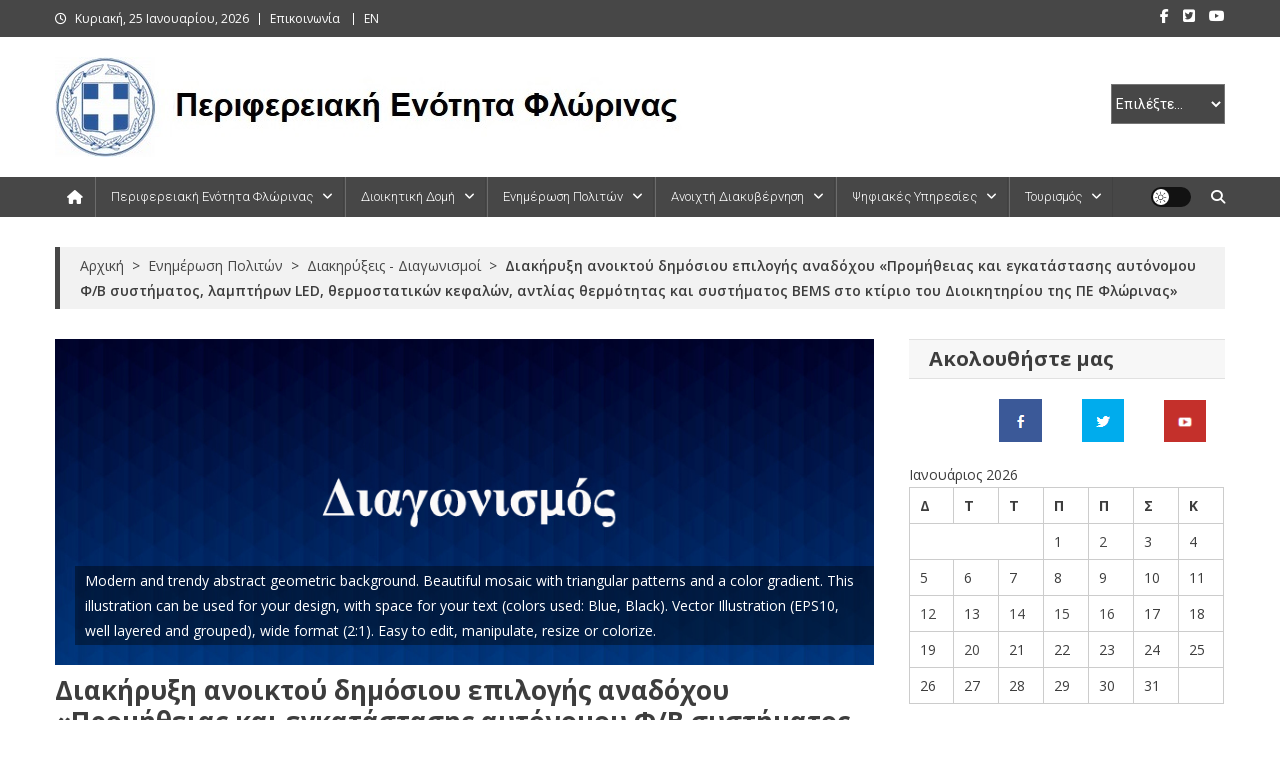

--- FILE ---
content_type: text/html; charset=UTF-8
request_url: https://florina.pdm.gov.gr/diakiryxi-anoiktoy-dimosioy-epilogis-anadochoy-promitheias-kai-egkatastasis-aytonomoy-f-v-systimatos-lamptiron-led-thermostatikon-kefalon-antlias-thermotitas-kai-systimatos-vems-sto-ktirio-toy-dioikit/
body_size: 29913
content:
<!doctype html>
<html lang="el">
<head>
<meta charset="UTF-8">
<meta name="viewport" content="width=device-width, initial-scale=1">
<link rel="profile" href="http://gmpg.org/xfn/11">

<meta name='robots' content='index, follow, max-image-preview:large, max-snippet:-1, max-video-preview:-1' />

	<!-- This site is optimized with the Yoast SEO Premium plugin v26.4 (Yoast SEO v26.4) - https://yoast.com/wordpress/plugins/seo/ -->
	<title>Διακήρυξη ανοικτού δημόσιου επιλογής αναδόχου «Προμήθειας και εγκατάστασης αυτόνομου Φ/Β συστήματος, λαμπτήρων LED, θερμοστατικών κεφαλών, αντλίας θερμότητας και συστήματος ΒΕMS στο κτίριο του Διοικητηρίου της ΠΕ Φλώρινας» - Περιφερειακή Ενότητα Φλώρινας</title>
	<meta name="description" content="Διακήρυξη ανοικτού δημόσιου επιλογής αναδόχου «Προμήθειας και εγκατάστασης αυτόνομου Φ/Β συστήματος, λαμπτήρων LED, θερμοστατικών κεφαλών, αντλίας θερμότητας και συστήματος ΒΕMS στο κτίριο του Διοικητηρίου της ΠΕ Φλώρινας»" />
	<link rel="canonical" href="https://florina.pdm.gov.gr/[base64]/" />
	<meta property="og:locale" content="el_GR" />
	<meta property="og:type" content="article" />
	<meta property="og:title" content="Διακήρυξη ανοικτού δημόσιου επιλογής αναδόχου «Προμήθειας και εγκατάστασης αυτόνομου Φ/Β συστήματος, λαμπτήρων LED, θερμοστατικών κεφαλών, αντλίας θερμότητας και συστήματος ΒΕMS στο κτίριο του Διοικητηρίου της ΠΕ Φλώρινας»" />
	<meta property="og:description" content="Διακήρυξη ανοικτού δημόσιου επιλογής αναδόχου «Προμήθειας και εγκατάστασης αυτόνομου Φ/Β συστήματος, λαμπτήρων LED, θερμοστατικών κεφαλών, αντλίας θερμότητας και συστήματος ΒΕMS στο κτίριο του Διοικητηρίου της ΠΕ Φλώρινας»" />
	<meta property="og:url" content="https://florina.pdm.gov.gr/[base64]/" />
	<meta property="og:site_name" content="Περιφερειακή Ενότητα Φλώρινας" />
	<meta property="article:publisher" content="https://www.facebook.com/peflorinas" />
	<meta property="article:published_time" content="2020-10-20T12:30:41+00:00" />
	<meta property="article:modified_time" content="2021-01-26T08:34:00+00:00" />
	<meta property="og:image" content="https://florina.pdm.gov.gr/wp-content/uploads/2019/12/diagonismos-copy.jpg" />
	<meta property="og:image:width" content="880" />
	<meta property="og:image:height" content="350" />
	<meta property="og:image:type" content="image/jpeg" />
	<meta name="author" content="Παντελής Πασιάς" />
	<meta name="twitter:card" content="summary_large_image" />
	<meta name="twitter:creator" content="@peflorinas1" />
	<meta name="twitter:site" content="@peflorinas1" />
	<meta name="twitter:label1" content="Συντάχθηκε από" />
	<meta name="twitter:data1" content="Παντελής Πασιάς" />
	<script type="application/ld+json" class="yoast-schema-graph">{"@context":"https://schema.org","@graph":[{"@type":"Article","@id":"https://florina.pdm.gov.gr/[base64]/#article","isPartOf":{"@id":"https://florina.pdm.gov.gr/[base64]/"},"author":{"name":"Παντελής Πασιάς","@id":"https://florina.pdm.gov.gr/#/schema/person/45312ef1f09335b3bcbf9d8620cbcf2f"},"headline":"Διακήρυξη ανοικτού δημόσιου επιλογής αναδόχου «Προμήθειας και εγκατάστασης αυτόνομου Φ/Β συστήματος, λαμπτήρων LED, θερμοστατικών κεφαλών, αντλίας θερμότητας και συστήματος ΒΕMS στο κτίριο του Διοικητηρίου της ΠΕ Φλώρινας»","datePublished":"2020-10-20T12:30:41+00:00","dateModified":"2021-01-26T08:34:00+00:00","mainEntityOfPage":{"@id":"https://florina.pdm.gov.gr/[base64]/"},"wordCount":11,"publisher":{"@id":"https://florina.pdm.gov.gr/#organization"},"image":{"@id":"https://florina.pdm.gov.gr/[base64]/#primaryimage"},"thumbnailUrl":"https://florina.pdm.gov.gr/wp-content/uploads/2019/12/diagonismos-copy.jpg","keywords":["Δ/νση Δ/κού-Οικονομικού"],"articleSection":["Διακηρύξεις - Διαγωνισμοί","Ενημέρωση Πολιτών"],"inLanguage":"el"},{"@type":"WebPage","@id":"https://florina.pdm.gov.gr/[base64]/","url":"https://florina.pdm.gov.gr/[base64]/","name":"Διακήρυξη ανοικτού δημόσιου επιλογής αναδόχου «Προμήθειας και εγκατάστασης αυτόνομου Φ/Β συστήματος, λαμπτήρων LED, θερμοστατικών κεφαλών, αντλίας θερμότητας και συστήματος ΒΕMS στο κτίριο του Διοικητηρίου της ΠΕ Φλώρινας» - Περιφερειακή Ενότητα Φλώρινας","isPartOf":{"@id":"https://florina.pdm.gov.gr/#website"},"primaryImageOfPage":{"@id":"https://florina.pdm.gov.gr/[base64]/#primaryimage"},"image":{"@id":"https://florina.pdm.gov.gr/[base64]/#primaryimage"},"thumbnailUrl":"https://florina.pdm.gov.gr/wp-content/uploads/2019/12/diagonismos-copy.jpg","datePublished":"2020-10-20T12:30:41+00:00","dateModified":"2021-01-26T08:34:00+00:00","description":"Διακήρυξη ανοικτού δημόσιου επιλογής αναδόχου «Προμήθειας και εγκατάστασης αυτόνομου Φ/Β συστήματος, λαμπτήρων LED, θερμοστατικών κεφαλών, αντλίας θερμότητας και συστήματος ΒΕMS στο κτίριο του Διοικητηρίου της ΠΕ Φλώρινας»","breadcrumb":{"@id":"https://florina.pdm.gov.gr/[base64]/#breadcrumb"},"inLanguage":"el","potentialAction":[{"@type":"ReadAction","target":["https://florina.pdm.gov.gr/[base64]/"]}]},{"@type":"ImageObject","inLanguage":"el","@id":"https://florina.pdm.gov.gr/[base64]/#primaryimage","url":"https://florina.pdm.gov.gr/wp-content/uploads/2019/12/diagonismos-copy.jpg","contentUrl":"https://florina.pdm.gov.gr/wp-content/uploads/2019/12/diagonismos-copy.jpg","width":880,"height":350,"caption":"Modern and trendy abstract geometric background. Beautiful mosaic with triangular patterns and a color gradient. This illustration can be used for your design, with space for your text (colors used: Blue, Black). Vector Illustration (EPS10, well layered and grouped), wide format (2:1). Easy to edit, manipulate, resize or colorize."},{"@type":"BreadcrumbList","@id":"https://florina.pdm.gov.gr/[base64]/#breadcrumb","itemListElement":[{"@type":"ListItem","position":1,"name":"Home","item":"https://florina.pdm.gov.gr/"},{"@type":"ListItem","position":2,"name":"Διακήρυξη ανοικτού δημόσιου επιλογής αναδόχου «Προμήθειας και εγκατάστασης αυτόνομου Φ/Β συστήματος, λαμπτήρων LED, θερμοστατικών κεφαλών, αντλίας θερμότητας και συστήματος ΒΕMS στο κτίριο του Διοικητηρίου της ΠΕ Φλώρινας»"}]},{"@type":"WebSite","@id":"https://florina.pdm.gov.gr/#website","url":"https://florina.pdm.gov.gr/","name":"Περιφερειακή Ενότητα Φλώρινας","description":"","publisher":{"@id":"https://florina.pdm.gov.gr/#organization"},"potentialAction":[{"@type":"SearchAction","target":{"@type":"EntryPoint","urlTemplate":"https://florina.pdm.gov.gr/?s={search_term_string}"},"query-input":{"@type":"PropertyValueSpecification","valueRequired":true,"valueName":"search_term_string"}}],"inLanguage":"el"},{"@type":"Organization","@id":"https://florina.pdm.gov.gr/#organization","name":"Περιφερειακή Ενότητα Φλώρινας","url":"https://florina.pdm.gov.gr/","logo":{"@type":"ImageObject","inLanguage":"el","@id":"https://florina.pdm.gov.gr/#/schema/logo/image/","url":"https://florina.pdm.gov.gr/wp-content/uploads/2023/05/logo-pe-florinas.jpg","contentUrl":"https://florina.pdm.gov.gr/wp-content/uploads/2023/05/logo-pe-florinas.jpg","width":632,"height":100,"caption":"Περιφερειακή Ενότητα Φλώρινας"},"image":{"@id":"https://florina.pdm.gov.gr/#/schema/logo/image/"},"sameAs":["https://www.facebook.com/peflorinas","https://x.com/peflorinas1","https://www.youtube.com/channel/UCSbPvQccprv8XoWZdTuWZ9A"]},{"@type":"Person","@id":"https://florina.pdm.gov.gr/#/schema/person/45312ef1f09335b3bcbf9d8620cbcf2f","name":"Παντελής Πασιάς","url":"https://florina.pdm.gov.gr/author/ppasias11-1972/"}]}</script>
	<!-- / Yoast SEO Premium plugin. -->


<link rel='dns-prefetch' href='//ws.sharethis.com' />
<link rel='dns-prefetch' href='//fonts.googleapis.com' />
<link rel="alternate" type="application/rss+xml" title="Ροή RSS &raquo; Περιφερειακή Ενότητα Φλώρινας" href="https://florina.pdm.gov.gr/feed/" />
<link rel="alternate" type="application/rss+xml" title="Ροή Σχολίων &raquo; Περιφερειακή Ενότητα Φλώρινας" href="https://florina.pdm.gov.gr/comments/feed/" />
<link rel="alternate" type="application/rss+xml" title="Ροή Σχολίων Περιφερειακή Ενότητα Φλώρινας &raquo; Διακήρυξη ανοικτού δημόσιου επιλογής αναδόχου «Προμήθειας και εγκατάστασης αυτόνομου Φ/Β συστήματος, λαμπτήρων LED, θερμοστατικών κεφαλών, αντλίας θερμότητας και συστήματος ΒΕMS στο κτίριο του Διοικητηρίου της ΠΕ Φλώρινας»" href="https://florina.pdm.gov.gr/[base64]/feed/" />
<link rel="alternate" title="oEmbed (JSON)" type="application/json+oembed" href="https://florina.pdm.gov.gr/wp-json/oembed/1.0/embed?url=https%3A%2F%2Fflorina.pdm.gov.gr%[base64]%2F" />
<link rel="alternate" title="oEmbed (XML)" type="text/xml+oembed" href="https://florina.pdm.gov.gr/wp-json/oembed/1.0/embed?url=https%3A%2F%2Fflorina.pdm.gov.gr%[base64]%2F&#038;format=xml" />
<style id='wp-img-auto-sizes-contain-inline-css' type='text/css'>
img:is([sizes=auto i],[sizes^="auto," i]){contain-intrinsic-size:3000px 1500px}
/*# sourceURL=wp-img-auto-sizes-contain-inline-css */
</style>
<style id='wp-emoji-styles-inline-css' type='text/css'>

	img.wp-smiley, img.emoji {
		display: inline !important;
		border: none !important;
		box-shadow: none !important;
		height: 1em !important;
		width: 1em !important;
		margin: 0 0.07em !important;
		vertical-align: -0.1em !important;
		background: none !important;
		padding: 0 !important;
	}
/*# sourceURL=wp-emoji-styles-inline-css */
</style>
<style id='wp-block-library-inline-css' type='text/css'>
:root{--wp-block-synced-color:#7a00df;--wp-block-synced-color--rgb:122,0,223;--wp-bound-block-color:var(--wp-block-synced-color);--wp-editor-canvas-background:#ddd;--wp-admin-theme-color:#007cba;--wp-admin-theme-color--rgb:0,124,186;--wp-admin-theme-color-darker-10:#006ba1;--wp-admin-theme-color-darker-10--rgb:0,107,160.5;--wp-admin-theme-color-darker-20:#005a87;--wp-admin-theme-color-darker-20--rgb:0,90,135;--wp-admin-border-width-focus:2px}@media (min-resolution:192dpi){:root{--wp-admin-border-width-focus:1.5px}}.wp-element-button{cursor:pointer}:root .has-very-light-gray-background-color{background-color:#eee}:root .has-very-dark-gray-background-color{background-color:#313131}:root .has-very-light-gray-color{color:#eee}:root .has-very-dark-gray-color{color:#313131}:root .has-vivid-green-cyan-to-vivid-cyan-blue-gradient-background{background:linear-gradient(135deg,#00d084,#0693e3)}:root .has-purple-crush-gradient-background{background:linear-gradient(135deg,#34e2e4,#4721fb 50%,#ab1dfe)}:root .has-hazy-dawn-gradient-background{background:linear-gradient(135deg,#faaca8,#dad0ec)}:root .has-subdued-olive-gradient-background{background:linear-gradient(135deg,#fafae1,#67a671)}:root .has-atomic-cream-gradient-background{background:linear-gradient(135deg,#fdd79a,#004a59)}:root .has-nightshade-gradient-background{background:linear-gradient(135deg,#330968,#31cdcf)}:root .has-midnight-gradient-background{background:linear-gradient(135deg,#020381,#2874fc)}:root{--wp--preset--font-size--normal:16px;--wp--preset--font-size--huge:42px}.has-regular-font-size{font-size:1em}.has-larger-font-size{font-size:2.625em}.has-normal-font-size{font-size:var(--wp--preset--font-size--normal)}.has-huge-font-size{font-size:var(--wp--preset--font-size--huge)}.has-text-align-center{text-align:center}.has-text-align-left{text-align:left}.has-text-align-right{text-align:right}.has-fit-text{white-space:nowrap!important}#end-resizable-editor-section{display:none}.aligncenter{clear:both}.items-justified-left{justify-content:flex-start}.items-justified-center{justify-content:center}.items-justified-right{justify-content:flex-end}.items-justified-space-between{justify-content:space-between}.screen-reader-text{border:0;clip-path:inset(50%);height:1px;margin:-1px;overflow:hidden;padding:0;position:absolute;width:1px;word-wrap:normal!important}.screen-reader-text:focus{background-color:#ddd;clip-path:none;color:#444;display:block;font-size:1em;height:auto;left:5px;line-height:normal;padding:15px 23px 14px;text-decoration:none;top:5px;width:auto;z-index:100000}html :where(.has-border-color){border-style:solid}html :where([style*=border-top-color]){border-top-style:solid}html :where([style*=border-right-color]){border-right-style:solid}html :where([style*=border-bottom-color]){border-bottom-style:solid}html :where([style*=border-left-color]){border-left-style:solid}html :where([style*=border-width]){border-style:solid}html :where([style*=border-top-width]){border-top-style:solid}html :where([style*=border-right-width]){border-right-style:solid}html :where([style*=border-bottom-width]){border-bottom-style:solid}html :where([style*=border-left-width]){border-left-style:solid}html :where(img[class*=wp-image-]){height:auto;max-width:100%}:where(figure){margin:0 0 1em}html :where(.is-position-sticky){--wp-admin--admin-bar--position-offset:var(--wp-admin--admin-bar--height,0px)}@media screen and (max-width:600px){html :where(.is-position-sticky){--wp-admin--admin-bar--position-offset:0px}}

/*# sourceURL=wp-block-library-inline-css */
</style><style id='global-styles-inline-css' type='text/css'>
:root{--wp--preset--aspect-ratio--square: 1;--wp--preset--aspect-ratio--4-3: 4/3;--wp--preset--aspect-ratio--3-4: 3/4;--wp--preset--aspect-ratio--3-2: 3/2;--wp--preset--aspect-ratio--2-3: 2/3;--wp--preset--aspect-ratio--16-9: 16/9;--wp--preset--aspect-ratio--9-16: 9/16;--wp--preset--color--black: #000000;--wp--preset--color--cyan-bluish-gray: #abb8c3;--wp--preset--color--white: #ffffff;--wp--preset--color--pale-pink: #f78da7;--wp--preset--color--vivid-red: #cf2e2e;--wp--preset--color--luminous-vivid-orange: #ff6900;--wp--preset--color--luminous-vivid-amber: #fcb900;--wp--preset--color--light-green-cyan: #7bdcb5;--wp--preset--color--vivid-green-cyan: #00d084;--wp--preset--color--pale-cyan-blue: #8ed1fc;--wp--preset--color--vivid-cyan-blue: #0693e3;--wp--preset--color--vivid-purple: #9b51e0;--wp--preset--gradient--vivid-cyan-blue-to-vivid-purple: linear-gradient(135deg,rgb(6,147,227) 0%,rgb(155,81,224) 100%);--wp--preset--gradient--light-green-cyan-to-vivid-green-cyan: linear-gradient(135deg,rgb(122,220,180) 0%,rgb(0,208,130) 100%);--wp--preset--gradient--luminous-vivid-amber-to-luminous-vivid-orange: linear-gradient(135deg,rgb(252,185,0) 0%,rgb(255,105,0) 100%);--wp--preset--gradient--luminous-vivid-orange-to-vivid-red: linear-gradient(135deg,rgb(255,105,0) 0%,rgb(207,46,46) 100%);--wp--preset--gradient--very-light-gray-to-cyan-bluish-gray: linear-gradient(135deg,rgb(238,238,238) 0%,rgb(169,184,195) 100%);--wp--preset--gradient--cool-to-warm-spectrum: linear-gradient(135deg,rgb(74,234,220) 0%,rgb(151,120,209) 20%,rgb(207,42,186) 40%,rgb(238,44,130) 60%,rgb(251,105,98) 80%,rgb(254,248,76) 100%);--wp--preset--gradient--blush-light-purple: linear-gradient(135deg,rgb(255,206,236) 0%,rgb(152,150,240) 100%);--wp--preset--gradient--blush-bordeaux: linear-gradient(135deg,rgb(254,205,165) 0%,rgb(254,45,45) 50%,rgb(107,0,62) 100%);--wp--preset--gradient--luminous-dusk: linear-gradient(135deg,rgb(255,203,112) 0%,rgb(199,81,192) 50%,rgb(65,88,208) 100%);--wp--preset--gradient--pale-ocean: linear-gradient(135deg,rgb(255,245,203) 0%,rgb(182,227,212) 50%,rgb(51,167,181) 100%);--wp--preset--gradient--electric-grass: linear-gradient(135deg,rgb(202,248,128) 0%,rgb(113,206,126) 100%);--wp--preset--gradient--midnight: linear-gradient(135deg,rgb(2,3,129) 0%,rgb(40,116,252) 100%);--wp--preset--font-size--small: 13px;--wp--preset--font-size--medium: 20px;--wp--preset--font-size--large: 36px;--wp--preset--font-size--x-large: 42px;--wp--preset--spacing--20: 0.44rem;--wp--preset--spacing--30: 0.67rem;--wp--preset--spacing--40: 1rem;--wp--preset--spacing--50: 1.5rem;--wp--preset--spacing--60: 2.25rem;--wp--preset--spacing--70: 3.38rem;--wp--preset--spacing--80: 5.06rem;--wp--preset--shadow--natural: 6px 6px 9px rgba(0, 0, 0, 0.2);--wp--preset--shadow--deep: 12px 12px 50px rgba(0, 0, 0, 0.4);--wp--preset--shadow--sharp: 6px 6px 0px rgba(0, 0, 0, 0.2);--wp--preset--shadow--outlined: 6px 6px 0px -3px rgb(255, 255, 255), 6px 6px rgb(0, 0, 0);--wp--preset--shadow--crisp: 6px 6px 0px rgb(0, 0, 0);}:where(.is-layout-flex){gap: 0.5em;}:where(.is-layout-grid){gap: 0.5em;}body .is-layout-flex{display: flex;}.is-layout-flex{flex-wrap: wrap;align-items: center;}.is-layout-flex > :is(*, div){margin: 0;}body .is-layout-grid{display: grid;}.is-layout-grid > :is(*, div){margin: 0;}:where(.wp-block-columns.is-layout-flex){gap: 2em;}:where(.wp-block-columns.is-layout-grid){gap: 2em;}:where(.wp-block-post-template.is-layout-flex){gap: 1.25em;}:where(.wp-block-post-template.is-layout-grid){gap: 1.25em;}.has-black-color{color: var(--wp--preset--color--black) !important;}.has-cyan-bluish-gray-color{color: var(--wp--preset--color--cyan-bluish-gray) !important;}.has-white-color{color: var(--wp--preset--color--white) !important;}.has-pale-pink-color{color: var(--wp--preset--color--pale-pink) !important;}.has-vivid-red-color{color: var(--wp--preset--color--vivid-red) !important;}.has-luminous-vivid-orange-color{color: var(--wp--preset--color--luminous-vivid-orange) !important;}.has-luminous-vivid-amber-color{color: var(--wp--preset--color--luminous-vivid-amber) !important;}.has-light-green-cyan-color{color: var(--wp--preset--color--light-green-cyan) !important;}.has-vivid-green-cyan-color{color: var(--wp--preset--color--vivid-green-cyan) !important;}.has-pale-cyan-blue-color{color: var(--wp--preset--color--pale-cyan-blue) !important;}.has-vivid-cyan-blue-color{color: var(--wp--preset--color--vivid-cyan-blue) !important;}.has-vivid-purple-color{color: var(--wp--preset--color--vivid-purple) !important;}.has-black-background-color{background-color: var(--wp--preset--color--black) !important;}.has-cyan-bluish-gray-background-color{background-color: var(--wp--preset--color--cyan-bluish-gray) !important;}.has-white-background-color{background-color: var(--wp--preset--color--white) !important;}.has-pale-pink-background-color{background-color: var(--wp--preset--color--pale-pink) !important;}.has-vivid-red-background-color{background-color: var(--wp--preset--color--vivid-red) !important;}.has-luminous-vivid-orange-background-color{background-color: var(--wp--preset--color--luminous-vivid-orange) !important;}.has-luminous-vivid-amber-background-color{background-color: var(--wp--preset--color--luminous-vivid-amber) !important;}.has-light-green-cyan-background-color{background-color: var(--wp--preset--color--light-green-cyan) !important;}.has-vivid-green-cyan-background-color{background-color: var(--wp--preset--color--vivid-green-cyan) !important;}.has-pale-cyan-blue-background-color{background-color: var(--wp--preset--color--pale-cyan-blue) !important;}.has-vivid-cyan-blue-background-color{background-color: var(--wp--preset--color--vivid-cyan-blue) !important;}.has-vivid-purple-background-color{background-color: var(--wp--preset--color--vivid-purple) !important;}.has-black-border-color{border-color: var(--wp--preset--color--black) !important;}.has-cyan-bluish-gray-border-color{border-color: var(--wp--preset--color--cyan-bluish-gray) !important;}.has-white-border-color{border-color: var(--wp--preset--color--white) !important;}.has-pale-pink-border-color{border-color: var(--wp--preset--color--pale-pink) !important;}.has-vivid-red-border-color{border-color: var(--wp--preset--color--vivid-red) !important;}.has-luminous-vivid-orange-border-color{border-color: var(--wp--preset--color--luminous-vivid-orange) !important;}.has-luminous-vivid-amber-border-color{border-color: var(--wp--preset--color--luminous-vivid-amber) !important;}.has-light-green-cyan-border-color{border-color: var(--wp--preset--color--light-green-cyan) !important;}.has-vivid-green-cyan-border-color{border-color: var(--wp--preset--color--vivid-green-cyan) !important;}.has-pale-cyan-blue-border-color{border-color: var(--wp--preset--color--pale-cyan-blue) !important;}.has-vivid-cyan-blue-border-color{border-color: var(--wp--preset--color--vivid-cyan-blue) !important;}.has-vivid-purple-border-color{border-color: var(--wp--preset--color--vivid-purple) !important;}.has-vivid-cyan-blue-to-vivid-purple-gradient-background{background: var(--wp--preset--gradient--vivid-cyan-blue-to-vivid-purple) !important;}.has-light-green-cyan-to-vivid-green-cyan-gradient-background{background: var(--wp--preset--gradient--light-green-cyan-to-vivid-green-cyan) !important;}.has-luminous-vivid-amber-to-luminous-vivid-orange-gradient-background{background: var(--wp--preset--gradient--luminous-vivid-amber-to-luminous-vivid-orange) !important;}.has-luminous-vivid-orange-to-vivid-red-gradient-background{background: var(--wp--preset--gradient--luminous-vivid-orange-to-vivid-red) !important;}.has-very-light-gray-to-cyan-bluish-gray-gradient-background{background: var(--wp--preset--gradient--very-light-gray-to-cyan-bluish-gray) !important;}.has-cool-to-warm-spectrum-gradient-background{background: var(--wp--preset--gradient--cool-to-warm-spectrum) !important;}.has-blush-light-purple-gradient-background{background: var(--wp--preset--gradient--blush-light-purple) !important;}.has-blush-bordeaux-gradient-background{background: var(--wp--preset--gradient--blush-bordeaux) !important;}.has-luminous-dusk-gradient-background{background: var(--wp--preset--gradient--luminous-dusk) !important;}.has-pale-ocean-gradient-background{background: var(--wp--preset--gradient--pale-ocean) !important;}.has-electric-grass-gradient-background{background: var(--wp--preset--gradient--electric-grass) !important;}.has-midnight-gradient-background{background: var(--wp--preset--gradient--midnight) !important;}.has-small-font-size{font-size: var(--wp--preset--font-size--small) !important;}.has-medium-font-size{font-size: var(--wp--preset--font-size--medium) !important;}.has-large-font-size{font-size: var(--wp--preset--font-size--large) !important;}.has-x-large-font-size{font-size: var(--wp--preset--font-size--x-large) !important;}
/*# sourceURL=global-styles-inline-css */
</style>

<style id='classic-theme-styles-inline-css' type='text/css'>
/*! This file is auto-generated */
.wp-block-button__link{color:#fff;background-color:#32373c;border-radius:9999px;box-shadow:none;text-decoration:none;padding:calc(.667em + 2px) calc(1.333em + 2px);font-size:1.125em}.wp-block-file__button{background:#32373c;color:#fff;text-decoration:none}
/*# sourceURL=/wp-includes/css/classic-themes.min.css */
</style>
<link rel='stylesheet' id='contact-form-7-css' href='https://florina.pdm.gov.gr/wp-content/plugins/contact-form-7/includes/css/styles.css?ver=6.1.3' type='text/css' media='all' />
<link rel='stylesheet' id='page-list-style-css' href='https://florina.pdm.gov.gr/wp-content/plugins/page-list/css/page-list.css?ver=5.9' type='text/css' media='all' />
<link rel='stylesheet' id='bwg_fonts-css' href='https://florina.pdm.gov.gr/wp-content/plugins/photo-gallery/css/bwg-fonts/fonts.css?ver=0.0.1' type='text/css' media='all' />
<link rel='stylesheet' id='sumoselect-css' href='https://florina.pdm.gov.gr/wp-content/plugins/photo-gallery/css/sumoselect.min.css?ver=3.4.6' type='text/css' media='all' />
<link rel='stylesheet' id='mCustomScrollbar-css' href='https://florina.pdm.gov.gr/wp-content/plugins/photo-gallery/css/jquery.mCustomScrollbar.min.css?ver=3.1.5' type='text/css' media='all' />
<link rel='stylesheet' id='bwg_frontend-css' href='https://florina.pdm.gov.gr/wp-content/plugins/photo-gallery/css/styles.min.css?ver=1.8.35' type='text/css' media='all' />
<link rel='stylesheet' id='mc4wp-form-basic-css' href='https://florina.pdm.gov.gr/wp-content/plugins/mailchimp-for-wp/assets/css/form-basic.css?ver=4.10.8' type='text/css' media='all' />
<link rel='stylesheet' id='news-portal-fonts-css' href='https://fonts.googleapis.com/css?family=Roboto+Condensed%3A300italic%2C400italic%2C700italic%2C400%2C300%2C700%7CRoboto%3A300%2C400%2C400i%2C500%2C700%7CTitillium+Web%3A400%2C600%2C700%2C300&#038;subset=latin%2Clatin-ext' type='text/css' media='all' />
<link rel='stylesheet' id='news-portal-google-fonts-css' href='https://fonts.googleapis.com/css?family=Open+Sans%3A300%2C300italic%2Cregular%2Citalic%2C600%2C600italic%2C700%2C700italic%2C800%2C800italic%7COpen+Sans%3A300%2C300italic%2Cregular%2Citalic%2C600%2C600italic%2C700%2C700italic%2C800%2C800italic%7COpen+Sans%3A300%2C300italic%2Cregular%2Citalic%2C600%2C600italic%2C700%2C700italic%2C800%2C800italic%7CRoboto%3A100%2C100italic%2C300%2C300italic%2Cregular%2Citalic%2C500%2C500italic%2C700%2C700italic%2C900%2C900italic%7COpen+Sans%3A300%2C300italic%2Cregular%2Citalic%2C600%2C600italic%2C700%2C700italic%2C800%2C800italic%7COpen+Sans%3A300%2C300italic%2Cregular%2Citalic%2C600%2C600italic%2C700%2C700italic%2C800%2C800italic%7COpen+Sans%3A300%2C300italic%2Cregular%2Citalic%2C600%2C600italic%2C700%2C700italic%2C800%2C800italic%7CRoboto%3A100%2C100italic%2C300%2C300italic%2Cregular%2Citalic%2C500%2C500italic%2C700%2C700italic%2C900%2C900italic&#038;subset=latin%2Ccyrillic-ext%2Cgreek-ext%2Cgreek%2Cvietnamese%2Clatin-ext%2Ccyrillic%2Ckhmer%2Cdevanagari%2Carabic%2Chebrew%2Ctelugu' type='text/css' media='all' />
<link rel='stylesheet' id='mt-font-awesome-css' href='https://florina.pdm.gov.gr/wp-content/themes/news-portal-pro/assets/library/font-awesome/css/all.min.css?ver=6.5.1' type='text/css' media='all' />
<link rel='stylesheet' id='lightslider-style-css' href='https://florina.pdm.gov.gr/wp-content/themes/news-portal-pro/assets/library/lightslider/css/lightslider.min.css?ver=1.1.6' type='text/css' media='all' />
<link rel='stylesheet' id='lightgallery-style-css' href='https://florina.pdm.gov.gr/wp-content/themes/news-portal-pro/assets/library/lightslider/css/lightgallery.min.css?ver=1.6.0' type='text/css' media='all' />
<link rel='stylesheet' id='pretty-photo-css' href='https://florina.pdm.gov.gr/wp-content/themes/news-portal-pro/assets/library/prettyphoto/prettyPhoto.css?ver=3.1.6' type='text/css' media='all' />
<link rel='stylesheet' id='news-portal-preloaders-css' href='https://florina.pdm.gov.gr/wp-content/themes/news-portal-pro/assets/css/np-preloaders.css?ver=2.0.1' type='text/css' media='all' />
<link rel='stylesheet' id='animate-css' href='https://florina.pdm.gov.gr/wp-content/themes/news-portal-pro/assets/library/animate/animate.min.css?ver=3.5.1' type='text/css' media='all' />
<link rel='stylesheet' id='news-portal-pro-style-css' href='https://florina.pdm.gov.gr/wp-content/themes/news-portal-pro/style.css?ver=2.0.1' type='text/css' media='all' />
<style id='news-portal-pro-style-inline-css' type='text/css'>
.category-button.np-cat-14 a{background:#0082a3}
.category-button.np-cat-14 a:hover{background:#005071}
.np-block-title .np-cat-14{color:#0082a3}
.category-button.np-cat-182 a{background:#01006d}
.category-button.np-cat-182 a:hover{background:#00003b}
.np-block-title .np-cat-182{color:#01006d}
.category-button.np-cat-13 a{background:#d34123}
.category-button.np-cat-13 a:hover{background:#a10f00}
.np-block-title .np-cat-13{color:#d34123}
.category-button.np-cat-358 a{background:#00a9e0}
.category-button.np-cat-358 a:hover{background:#0077ae}
.np-block-title .np-cat-358{color:#00a9e0}
.category-button.np-cat-31 a{background:#5b002a}
.category-button.np-cat-31 a:hover{background:#290000}
.np-block-title .np-cat-31{color:#5b002a}
.category-button.np-cat-12 a{background:#e0a000}
.category-button.np-cat-12 a:hover{background:#ae6e00}
.np-block-title .np-cat-12{color:#e0a000}
.category-button.np-cat-357 a{background:#00a9e0}
.category-button.np-cat-357 a:hover{background:#0077ae}
.np-block-title .np-cat-357{color:#00a9e0}
.category-button.np-cat-356 a{background:#00a9e0}
.category-button.np-cat-356 a:hover{background:#0077ae}
.np-block-title .np-cat-356{color:#00a9e0}
.category-button.np-cat-315 a{background:#00a9e0}
.category-button.np-cat-315 a:hover{background:#0077ae}
.np-block-title .np-cat-315{color:#00a9e0}
.category-button.np-cat-35 a{background:#00a9e0}
.category-button.np-cat-35 a:hover{background:#0077ae}
.np-block-title .np-cat-35{color:#00a9e0}
.navigation .nav-links a,.bttn,button,input[type=button],input[type=reset],input[type=submit],.navigation .nav-links a:hover,.bttn:hover,button,input[type=button]:hover,input[type=reset]:hover,input[type=submit]:hover,.widget_search .search-submit,.edit-link .post-edit-link,.reply .comment-reply-link,.np-top-header-wrap,.np-header-menu-wrapper,.home #masthead .np-home-icon a,.np-home-icon a:hover,#site-navigation ul li:hover>a,#site-navigation ul li.current-menu-item>a,#site-navigation ul li.current_page_item>a,#site-navigation ul li.current-menu-ancestor>a,.np-header-menu-wrapper::before,.np-header-menu-wrapper::after,.np-header-search-wrapper .search-form-main .search-submit,.layout1-ticker .lSSlideOuter.vertical .lSAction>a:hover,.layout1-ticker .ticker-caption,.default-ticker .ticker-caption,.news_portal_featured_slider .np-featured-slider-section .lSAction>a:hover,.news_portal_slider .np-slider .lSAction>a:hover,.news_portal_featured_slider .lSSlideOuter .lSPager.lSpg>li:hover a,.news_portal_featured_slider .lSSlideOuter .lSPager.lSpg>li.active a,.news_portal_slider .np-slider .lSSlideOuter .lSPager.lSpg>li:hover a,.news_portal_slider .np-slider .lSSlideOuter .lSPager.lSpg>li.active a,.news_portal_default_tabbed ul.widget-tabs li,.news_portal_default_tabbed ul.widget-tabs li.ui-tabs-active,.news_portal_default_tabbed ul.widget-tabs li:hover,.news_portal_carousel .carousel-nav-action .carousel-controls:hover,.news_portal_social_media .social-link a,.news_portal_social_media .social-link a:hover,.news_portal_social_media .layout2 .social-link a:hover,.news_portal_social_media .layout3 .social-link a:hover,.single-layout2 .post-on,.np-archive-more .np-button:hover,.error404 .page-title,.pnf-extra .pnf-button.btn,#np-scrollup,.woocommerce .price-cart:after,.woocommerce ul.products li.product .price-cart .button:hover,.woocommerce .widget_price_filter .ui-slider .ui-slider-range,.woocommerce .widget_price_filter .ui-slider .ui-slider-handle,.woocommerce .widget_price_filter .price_slider_wrapper .ui-widget-content,.woocommerce #respond input#submit,.woocommerce a.button,.woocommerce button.button,.woocommerce input.button,.woocommerce #respond input#submit.alt,.woocommerce a.button.alt,.woocommerce button.button.alt,.woocommerce input.button.alt,.added_to_cart.wc-forward,.woocommerce #respond input#submit:hover,.woocommerce a.button:hover,.woocommerce button.button:hover,.woocommerce input.button:hover,.woocommerce #respond input#submit.alt:hover,.woocommerce a.button.alt:hover,.woocommerce button.button.alt:hover,.woocommerce input.button.alt:hover,.woocommerce ul.products li.product .onsale,.woocommerce span.onsale,.woocommerce #respond input#submit.alt.disabled,.woocommerce #respond input#submit.alt.disabled:hover,.woocommerce #respond input#submit.alt:disabled,.woocommerce #respond input#submit.alt:disabled:hover,.woocommerce #respond input#submit.alt[disabled]:disabled,.woocommerce #respond input#submit.alt[disabled]:disabled:hover,.woocommerce a.button.alt.disabled,.woocommerce a.button.alt.disabled:hover,.woocommerce a.button.alt:disabled,.woocommerce a.button.alt:disabled:hover,.woocommerce a.button.alt[disabled]:disabled,.woocommerce a.button.alt[disabled]:disabled:hover,.woocommerce button.button.alt.disabled,.woocommerce button.button.alt.disabled:hover,.woocommerce button.button.alt:disabled,.woocommerce button.button.alt:disabled:hover,.woocommerce button.button.alt[disabled]:disabled,.woocommerce button.button.alt[disabled]:disabled:hover,.woocommerce input.button.alt.disabled,.woocommerce input.button.alt.disabled:hover,.woocommerce input.button.alt:disabled,.woocommerce input.button.alt:disabled:hover,.woocommerce input.button.alt[disabled]:disabled,.woocommerce input.button.alt[disabled]:disabled:hover,.format-video:before,.format-audio:before,.format-gallery:before,div.wpforms-container-full .wpforms-form input[type='submit'],div.wpforms-container-full .wpforms-form button[type='submit'],div.wpforms-container-full .wpforms-form .wpforms-page-button,div.wpforms-container-full .wpforms-form input[type='submit']:hover,div.wpforms-container-full .wpforms-form button[type='submit']:hover,div.wpforms-container-full .wpforms-form .wpforms-page-button:hover,.widget_tag_cloud .tagcloud a:hover,.widget.widget_tag_cloud a:hover,.cvmm-cats-wrapper .cvmm-cat-count,#masthead.layout4 .np-icon-elements a{background:#474747}
.home #masthead.default .np-home-icon a:hover,#masthead.default .np-home-icon a:hover,.home #masthead.default .np-home-icon a,.home #masthead .np-home-icon a,.np-home-icon a:hover,#site-navigation ul li:hover > a,#site-navigation ul li.current-menu-item > a,#site-navigation ul li.current_page_item > a,#site-navigation ul li.current-menu-ancestor > a,.news_portal_default_tabbed ul.widget-tabs li.ui-tabs-active,.news_portal_default_tabbed ul.widget-tabs li:hover,#site-navigation ul li > a:focus{background:#151515}
.np-header-menu-block-wrap::before,.np-header-menu-block-wrap::after{border-right-color:#151515}
a,a:hover,a:focus,a:active,.widget a:hover,.widget a:hover::before,.widget li:hover::before,.entry-footer a:hover,.comment-author .fn .url:hover,#cancel-comment-reply-link,#cancel-comment-reply-link:before,.logged-in-as a,.home #masthead.layout1 .np-home-icon a,#masthead.layout1 .np-home-icon a:hover,#masthead.layout1 #site-navigation ul li:hover>a,#masthead.layout1 #site-navigation ul li.current-menu-item>a,#masthead.layout1 #site-navigation ul li.current_page_item>a,#masthead.layout1 #site-navigation ul li.current-menu-ancestor>a,#masthead.layout1 .search-main:hover,.np-slide-content-wrap .post-title a:hover,.news_portal_featured_posts .np-single-post .np-post-content .np-post-title a:hover,.news_portal_fullwidth_posts .np-single-post .np-post-title a:hover,.news_portal_block_posts .layout3 .np-primary-block-wrap .np-single-post .np-post-title a:hover,.news_portal_list_posts .np-single-post .np-post-title:hover,.news_portal_featured_posts .layout2 .featured-middle-section .np-single-post .np-post-title a:hover,.news_portal_carousel .np-single-post .np-post-content .np-post-title a:hover,.news_portal_featured_slider .np-featured-section .np-single-post .np-post-content .np-post-title a:hover,.news_portal_featured_posts .layout2 .featured-left-section .np-single-post .np-post-content .np-post-title a:hover,.news_portal_featured_posts .layout2 .featured-right-section .np-single-post .np-post-content .np-post-title a:hover,.news_portal_featured_posts .layout1 .np-single-post-wrap .np-post-content .np-post-title a:hover,.np-block-title,.widget-title,.page-header .page-title,.np-related-title,.np-post-review-section-wrapper .review-title,.np-pnf-latest-posts-wrapper .section-title,.np-post-meta span:hover,.np-post-meta span a:hover,.news_portal_featured_posts .layout2 .np-single-post-wrap .np-post-content .np-post-meta span:hover,.news_portal_featured_posts .layout2 .np-single-post-wrap .np-post-content .np-post-meta span a:hover,.np-post-title.small-size a:hover,.news_portal_carousel .layout3 .np-single-post .np-post-content .np-post-title a:hover,.single-layout2 .extra-meta .post-view::before,.single-layout2 .extra-meta .comments-link::before,.np-post-meta span.star-value,#top-footer .widget a:hover,#top-footer .widget a:hover:before,#footer-navigation ul li a:hover,.entry-title a:hover,.entry-meta span a:hover,.entry-meta span:hover,.review-content-wrapper .stars-count,.review-content-wrapper .review-percent,.woocommerce ul.products li.product .price,.woocommerce div.product p.price,.woocommerce div.product span.price,.woocommerce .woocommerce-message:before,.woocommerce div.product p.price ins,.woocommerce div.product span.price ins,.woocommerce div.product p.price del,.woocommerce .woocommerce-info:before,.np-slide-content-wrap .np-post-meta span:hover,.np-slide-content-wrap .np-post-meta span a:hover,.news_portal_featured_posts .np-single-post .np-post-meta span:hover,.news_portal_featured_posts .np-single-post .np-post-meta span a:hover,.news_portal_list_posts .np-single-post .np-post-meta span:hover,.news_portal_list_posts .np-single-post .np-post-meta span a:hover,.news_portal_featured_posts .layout2 .featured-middle-section .np-single-post .np-post-meta span:hover,.news_portal_featured_posts .layout2 .featured-middle-section .np-single-post .np-post-meta span a:hover,.news_portal_carousel .np-single-post .np-post-meta span:hover,.news_portal_carousel .np-single-post .np-post-meta span a:hover,.news_portal_featured_posts .layout1 .np-single-post-wrap .np-post-content .np-post-meta span:hover,.news_portal_featured_posts .layout1 .np-single-post-wrap .np-post-content .np-post-meta span a:hover#masthead #site-navigation ul > li:hover > .sub-toggle,#masthead #site-navigation ul > li.current-menu-item .sub-toggle,#masthead #site-navigation ul > li.current-menu-ancestor .sub-toggle,#site-navigation .sub-toggle,.header-menu-close a:hover,.header-menu-close a:focus,.site-mode--dark #masthead.layout1 .np-header-search-wrapper .search-main a:hover,.wp-block-heading,.global-sidebar-style--one #secondary .np-block-title,.global-sidebar-style--one #secondary .widget-title,.global-sidebar-style--one #secondary .wp-block-heading{color:#474747}
.site-mode--dark .news_portal_featured_posts .np-single-post-wrap .np-post-content .np-post-title a:hover,.site-mode--dark .np-post-title.large-size a:hover,.site-mode--dark .np-post-title.small-size a:hover,.site-mode--dark .news-ticker-title>a:hover,.site-mode--dark .np-archive-post-content-wrapper .entry-title a:hover,.site-mode--dark .widget_archive a:hover,.site-mode--dark .widget_categories a:hover,.site-mode--dark .widget_recent_entries a:hover,.site-mode--dark .widget_meta a:hover,.site-mode--dark .widget_pages li a:hover,.site-mode--dark .widget_nav_menu li a:hover,.site-mode--dark .wp-block-latest-posts li a:hover,.site-mode--dark .wp-block-archives li a:hover,.site-mode--dark .wp-block-categories li a:hover,.site-mode--dark .wp-block-page-list li a:hover,.site-mode--dark .entry-meta span a:hover,.site-mode--dark .entry-meta span:hover{color:#474747}
.navigation .nav-links a,.bttn,button,input[type='button'],input[type='reset'],input[type='submit'],.widget_search .search-submit,.layout1-ticker .lSSlideOuter.vertical .lSAction>a:hover,.news_portal_slider .slider-layout1 .lSSlideOuter .lSPager.lSGallery li.active,.news_portal_slider .slider-layout1 .lSSlideOuter .lSPager.lSGallery li:hover,.news_portal_social_media .layout3 .social-link a:hover,.np-archive-more .np-button:hover,.woocommerce form .form-row.woocommerce-validated .select2-container,.woocommerce form .form-row.woocommerce-validated input.input-text,.woocommerce form .form-row.woocommerce-validated select,.widget_tag_cloud .tagcloud a:hover,.widget.widget_tag_cloud a:hover,.blogger-portal-circles div{border-color:#474747}
.comment-list .comment-body,.np-header-search-wrapper .search-form-main,.woocommerce .woocommerce-info,.woocommerce .woocommerce-message{border-top-color:#474747}
.np-header-search-wrapper .search-form-main:before{border-bottom-color:#474747}
.layout1-ticker .ticker-caption:after,.np-breadcrumbs{border-left-color:#474747}
#colophon{background:#000000}
.ball1,.ball2,.ball3,.single1ball,.single5,.single6,.single9:before,.news-portal-three-bounce .np-child,.news-portal-wave .np-rect,.news-portal-folding-cube .np-cube:before{background:#474747}
.single4{border-top-color:#474747}
.single4{border-bottom-color:#474747}
:root{--preloader-color:#474747}
.site-title,.site-description{position:absolute;clip:rect(1px,1px,1px,1px)}
body{font-family:Open Sans;font-style:normal;font-size:14px;font-weight:regular;text-decoration:none;text-transform:none;line-height:1.8;color:#3d3d3d}
h1{font-family:Open Sans;font-style:normal;font-size:32px;font-weight:700;text-decoration:none;text-transform:none;line-height:1.3;color:#3d3d3d}
h2,.search-results .entry-title,.archive .entry-title,.single .entry-title,.entry-title,.site-title,.wp-block-heading{font-family:Open Sans;font-style:normal;font-size:28px;font-weight:700;text-decoration:none;text-transform:none;line-height:1.3;color:#3d3d3d}
h3{font-family:Roboto;font-style:normal;font-size:24px;font-weight:700;text-decoration:none;text-transform:none;line-height:1.3;color:#3d3d3d}
h4,.widget-title{font-family:Open Sans;font-style:normal;font-size:20px;font-weight:700;text-decoration:none;text-transform:none;line-height:1.3;color:#3d3d3d}
h5{font-family:Open Sans;font-style:normal;font-size:18px;font-weight:700;text-decoration:none;text-transform:none;line-height:1.3;color:#3d3d3d}
h6{font-family:Open Sans;font-style:normal;font-size:16px;font-weight:700;text-decoration:none;text-transform:none;line-height:1.3;color:#3d3d3d}
#site-navigation ul li a{font-family:Roboto;font-style:normal;font-size:13px;font-weight:300;text-decoration:none;text-transform:none;line-height:40px;color:#ffffff}
.np-header-menu-wrapper,.np-header-menu-wrapper::before,.np-header-menu-wrapper::after,#site-navigation ul.sub-menu,#site-navigation ul.children,#masthead.layout2 .np-header-menu-block-wrap{background-color:#474747}
.np-header-menu-block-wrap::before,.np-header-menu-block-wrap::after{border-right-color:#151515}
.np-header-search-wrapper .search-main a,.np-home-icon a,#masthead .menu-toggle{color:#ffffff}
@media (max-width:768px){#site-navigation,.main-small-navigation li.current-menu-item > .sub-toggle i{background:#474747 !important}}
.header-bg-color header.site-header,#masthead.layout1 .is-sticky .np-logo-section-wrapper{background-color:#3d3d3d}
.header-bg-image header.site-header{background-image:url(' ' )}
/*# sourceURL=news-portal-pro-style-inline-css */
</style>
<link rel='stylesheet' id='news-portal-responsive-style-css' href='https://florina.pdm.gov.gr/wp-content/themes/news-portal-pro/assets/css/np-responsive.css?ver=2.0.1' type='text/css' media='all' />
<link rel='stylesheet' id='news-portal-dark-mode-css' href='https://florina.pdm.gov.gr/wp-content/themes/news-portal-pro/assets/css/np-dark-styles.css?ver=2.0.1' type='text/css' media='all' />
<link rel='stylesheet' id='moove_gdpr_frontend-css' href='https://florina.pdm.gov.gr/wp-content/plugins/gdpr-cookie-compliance/dist/styles/gdpr-main-nf.css?ver=5.0.9' type='text/css' media='all' />
<style id='moove_gdpr_frontend-inline-css' type='text/css'>
				#moove_gdpr_cookie_modal .moove-gdpr-modal-content .moove-gdpr-tab-main h3.tab-title, 
				#moove_gdpr_cookie_modal .moove-gdpr-modal-content .moove-gdpr-tab-main span.tab-title,
				#moove_gdpr_cookie_modal .moove-gdpr-modal-content .moove-gdpr-modal-left-content #moove-gdpr-menu li a, 
				#moove_gdpr_cookie_modal .moove-gdpr-modal-content .moove-gdpr-modal-left-content #moove-gdpr-menu li button,
				#moove_gdpr_cookie_modal .moove-gdpr-modal-content .moove-gdpr-modal-left-content .moove-gdpr-branding-cnt a,
				#moove_gdpr_cookie_modal .moove-gdpr-modal-content .moove-gdpr-modal-footer-content .moove-gdpr-button-holder a.mgbutton, 
				#moove_gdpr_cookie_modal .moove-gdpr-modal-content .moove-gdpr-modal-footer-content .moove-gdpr-button-holder button.mgbutton,
				#moove_gdpr_cookie_modal .cookie-switch .cookie-slider:after, 
				#moove_gdpr_cookie_modal .cookie-switch .slider:after, 
				#moove_gdpr_cookie_modal .switch .cookie-slider:after, 
				#moove_gdpr_cookie_modal .switch .slider:after,
				#moove_gdpr_cookie_info_bar .moove-gdpr-info-bar-container .moove-gdpr-info-bar-content p, 
				#moove_gdpr_cookie_info_bar .moove-gdpr-info-bar-container .moove-gdpr-info-bar-content p a,
				#moove_gdpr_cookie_info_bar .moove-gdpr-info-bar-container .moove-gdpr-info-bar-content a.mgbutton, 
				#moove_gdpr_cookie_info_bar .moove-gdpr-info-bar-container .moove-gdpr-info-bar-content button.mgbutton,
				#moove_gdpr_cookie_modal .moove-gdpr-modal-content .moove-gdpr-tab-main .moove-gdpr-tab-main-content h1, 
				#moove_gdpr_cookie_modal .moove-gdpr-modal-content .moove-gdpr-tab-main .moove-gdpr-tab-main-content h2, 
				#moove_gdpr_cookie_modal .moove-gdpr-modal-content .moove-gdpr-tab-main .moove-gdpr-tab-main-content h3, 
				#moove_gdpr_cookie_modal .moove-gdpr-modal-content .moove-gdpr-tab-main .moove-gdpr-tab-main-content h4, 
				#moove_gdpr_cookie_modal .moove-gdpr-modal-content .moove-gdpr-tab-main .moove-gdpr-tab-main-content h5, 
				#moove_gdpr_cookie_modal .moove-gdpr-modal-content .moove-gdpr-tab-main .moove-gdpr-tab-main-content h6,
				#moove_gdpr_cookie_modal .moove-gdpr-modal-content.moove_gdpr_modal_theme_v2 .moove-gdpr-modal-title .tab-title,
				#moove_gdpr_cookie_modal .moove-gdpr-modal-content.moove_gdpr_modal_theme_v2 .moove-gdpr-tab-main h3.tab-title, 
				#moove_gdpr_cookie_modal .moove-gdpr-modal-content.moove_gdpr_modal_theme_v2 .moove-gdpr-tab-main span.tab-title,
				#moove_gdpr_cookie_modal .moove-gdpr-modal-content.moove_gdpr_modal_theme_v2 .moove-gdpr-branding-cnt a {
					font-weight: inherit				}
			#moove_gdpr_cookie_modal,#moove_gdpr_cookie_info_bar,.gdpr_cookie_settings_shortcode_content{font-family:inherit}#moove_gdpr_save_popup_settings_button{background-color:#373737;color:#fff}#moove_gdpr_save_popup_settings_button:hover{background-color:#000}#moove_gdpr_cookie_info_bar .moove-gdpr-info-bar-container .moove-gdpr-info-bar-content a.mgbutton,#moove_gdpr_cookie_info_bar .moove-gdpr-info-bar-container .moove-gdpr-info-bar-content button.mgbutton{background-color:#004488}#moove_gdpr_cookie_modal .moove-gdpr-modal-content .moove-gdpr-modal-footer-content .moove-gdpr-button-holder a.mgbutton,#moove_gdpr_cookie_modal .moove-gdpr-modal-content .moove-gdpr-modal-footer-content .moove-gdpr-button-holder button.mgbutton,.gdpr_cookie_settings_shortcode_content .gdpr-shr-button.button-green{background-color:#004488;border-color:#004488}#moove_gdpr_cookie_modal .moove-gdpr-modal-content .moove-gdpr-modal-footer-content .moove-gdpr-button-holder a.mgbutton:hover,#moove_gdpr_cookie_modal .moove-gdpr-modal-content .moove-gdpr-modal-footer-content .moove-gdpr-button-holder button.mgbutton:hover,.gdpr_cookie_settings_shortcode_content .gdpr-shr-button.button-green:hover{background-color:#fff;color:#004488}#moove_gdpr_cookie_modal .moove-gdpr-modal-content .moove-gdpr-modal-close i,#moove_gdpr_cookie_modal .moove-gdpr-modal-content .moove-gdpr-modal-close span.gdpr-icon{background-color:#004488;border:1px solid #004488}#moove_gdpr_cookie_info_bar span.moove-gdpr-infobar-allow-all.focus-g,#moove_gdpr_cookie_info_bar span.moove-gdpr-infobar-allow-all:focus,#moove_gdpr_cookie_info_bar button.moove-gdpr-infobar-allow-all.focus-g,#moove_gdpr_cookie_info_bar button.moove-gdpr-infobar-allow-all:focus,#moove_gdpr_cookie_info_bar span.moove-gdpr-infobar-reject-btn.focus-g,#moove_gdpr_cookie_info_bar span.moove-gdpr-infobar-reject-btn:focus,#moove_gdpr_cookie_info_bar button.moove-gdpr-infobar-reject-btn.focus-g,#moove_gdpr_cookie_info_bar button.moove-gdpr-infobar-reject-btn:focus,#moove_gdpr_cookie_info_bar span.change-settings-button.focus-g,#moove_gdpr_cookie_info_bar span.change-settings-button:focus,#moove_gdpr_cookie_info_bar button.change-settings-button.focus-g,#moove_gdpr_cookie_info_bar button.change-settings-button:focus{-webkit-box-shadow:0 0 1px 3px #004488;-moz-box-shadow:0 0 1px 3px #004488;box-shadow:0 0 1px 3px #004488}#moove_gdpr_cookie_modal .moove-gdpr-modal-content .moove-gdpr-modal-close i:hover,#moove_gdpr_cookie_modal .moove-gdpr-modal-content .moove-gdpr-modal-close span.gdpr-icon:hover,#moove_gdpr_cookie_info_bar span[data-href]>u.change-settings-button{color:#004488}#moove_gdpr_cookie_modal .moove-gdpr-modal-content .moove-gdpr-modal-left-content #moove-gdpr-menu li.menu-item-selected a span.gdpr-icon,#moove_gdpr_cookie_modal .moove-gdpr-modal-content .moove-gdpr-modal-left-content #moove-gdpr-menu li.menu-item-selected button span.gdpr-icon{color:inherit}#moove_gdpr_cookie_modal .moove-gdpr-modal-content .moove-gdpr-modal-left-content #moove-gdpr-menu li a span.gdpr-icon,#moove_gdpr_cookie_modal .moove-gdpr-modal-content .moove-gdpr-modal-left-content #moove-gdpr-menu li button span.gdpr-icon{color:inherit}#moove_gdpr_cookie_modal .gdpr-acc-link{line-height:0;font-size:0;color:transparent;position:absolute}#moove_gdpr_cookie_modal .moove-gdpr-modal-content .moove-gdpr-modal-close:hover i,#moove_gdpr_cookie_modal .moove-gdpr-modal-content .moove-gdpr-modal-left-content #moove-gdpr-menu li a,#moove_gdpr_cookie_modal .moove-gdpr-modal-content .moove-gdpr-modal-left-content #moove-gdpr-menu li button,#moove_gdpr_cookie_modal .moove-gdpr-modal-content .moove-gdpr-modal-left-content #moove-gdpr-menu li button i,#moove_gdpr_cookie_modal .moove-gdpr-modal-content .moove-gdpr-modal-left-content #moove-gdpr-menu li a i,#moove_gdpr_cookie_modal .moove-gdpr-modal-content .moove-gdpr-tab-main .moove-gdpr-tab-main-content a:hover,#moove_gdpr_cookie_info_bar.moove-gdpr-dark-scheme .moove-gdpr-info-bar-container .moove-gdpr-info-bar-content a.mgbutton:hover,#moove_gdpr_cookie_info_bar.moove-gdpr-dark-scheme .moove-gdpr-info-bar-container .moove-gdpr-info-bar-content button.mgbutton:hover,#moove_gdpr_cookie_info_bar.moove-gdpr-dark-scheme .moove-gdpr-info-bar-container .moove-gdpr-info-bar-content a:hover,#moove_gdpr_cookie_info_bar.moove-gdpr-dark-scheme .moove-gdpr-info-bar-container .moove-gdpr-info-bar-content button:hover,#moove_gdpr_cookie_info_bar.moove-gdpr-dark-scheme .moove-gdpr-info-bar-container .moove-gdpr-info-bar-content span.change-settings-button:hover,#moove_gdpr_cookie_info_bar.moove-gdpr-dark-scheme .moove-gdpr-info-bar-container .moove-gdpr-info-bar-content button.change-settings-button:hover,#moove_gdpr_cookie_info_bar.moove-gdpr-dark-scheme .moove-gdpr-info-bar-container .moove-gdpr-info-bar-content u.change-settings-button:hover,#moove_gdpr_cookie_info_bar span[data-href]>u.change-settings-button,#moove_gdpr_cookie_info_bar.moove-gdpr-dark-scheme .moove-gdpr-info-bar-container .moove-gdpr-info-bar-content a.mgbutton.focus-g,#moove_gdpr_cookie_info_bar.moove-gdpr-dark-scheme .moove-gdpr-info-bar-container .moove-gdpr-info-bar-content button.mgbutton.focus-g,#moove_gdpr_cookie_info_bar.moove-gdpr-dark-scheme .moove-gdpr-info-bar-container .moove-gdpr-info-bar-content a.focus-g,#moove_gdpr_cookie_info_bar.moove-gdpr-dark-scheme .moove-gdpr-info-bar-container .moove-gdpr-info-bar-content button.focus-g,#moove_gdpr_cookie_info_bar.moove-gdpr-dark-scheme .moove-gdpr-info-bar-container .moove-gdpr-info-bar-content a.mgbutton:focus,#moove_gdpr_cookie_info_bar.moove-gdpr-dark-scheme .moove-gdpr-info-bar-container .moove-gdpr-info-bar-content button.mgbutton:focus,#moove_gdpr_cookie_info_bar.moove-gdpr-dark-scheme .moove-gdpr-info-bar-container .moove-gdpr-info-bar-content a:focus,#moove_gdpr_cookie_info_bar.moove-gdpr-dark-scheme .moove-gdpr-info-bar-container .moove-gdpr-info-bar-content button:focus,#moove_gdpr_cookie_info_bar.moove-gdpr-dark-scheme .moove-gdpr-info-bar-container .moove-gdpr-info-bar-content span.change-settings-button.focus-g,span.change-settings-button:focus,button.change-settings-button.focus-g,button.change-settings-button:focus,#moove_gdpr_cookie_info_bar.moove-gdpr-dark-scheme .moove-gdpr-info-bar-container .moove-gdpr-info-bar-content u.change-settings-button.focus-g,#moove_gdpr_cookie_info_bar.moove-gdpr-dark-scheme .moove-gdpr-info-bar-container .moove-gdpr-info-bar-content u.change-settings-button:focus{color:#004488}#moove_gdpr_cookie_modal .moove-gdpr-branding.focus-g span,#moove_gdpr_cookie_modal .moove-gdpr-modal-content .moove-gdpr-tab-main a.focus-g,#moove_gdpr_cookie_modal .moove-gdpr-modal-content .moove-gdpr-tab-main .gdpr-cd-details-toggle.focus-g{color:#004488}#moove_gdpr_cookie_modal.gdpr_lightbox-hide{display:none}
/*# sourceURL=moove_gdpr_frontend-inline-css */
</style>
<script type="text/javascript" src="https://florina.pdm.gov.gr/wp-includes/js/jquery/jquery.min.js?ver=3.7.1" id="jquery-core-js"></script>
<script type="text/javascript" src="https://florina.pdm.gov.gr/wp-includes/js/jquery/jquery-migrate.min.js?ver=3.4.1" id="jquery-migrate-js"></script>
<script type="text/javascript" src="https://florina.pdm.gov.gr/wp-content/plugins/photo-gallery/js/jquery.sumoselect.min.js?ver=3.4.6" id="sumoselect-js"></script>
<script type="text/javascript" src="https://florina.pdm.gov.gr/wp-content/plugins/photo-gallery/js/tocca.min.js?ver=2.0.9" id="bwg_mobile-js"></script>
<script type="text/javascript" src="https://florina.pdm.gov.gr/wp-content/plugins/photo-gallery/js/jquery.mCustomScrollbar.concat.min.js?ver=3.1.5" id="mCustomScrollbar-js"></script>
<script type="text/javascript" src="https://florina.pdm.gov.gr/wp-content/plugins/photo-gallery/js/jquery.fullscreen.min.js?ver=0.6.0" id="jquery-fullscreen-js"></script>
<script type="text/javascript" id="bwg_frontend-js-extra">
/* <![CDATA[ */
var bwg_objectsL10n = {"bwg_field_required":"field is required.","bwg_mail_validation":"This is not a valid email address.","bwg_search_result":"There are no images matching your search.","bwg_select_tag":"Select Tag","bwg_order_by":"Order By","bwg_search":"Search","bwg_show_ecommerce":"Show Ecommerce","bwg_hide_ecommerce":"Hide Ecommerce","bwg_show_comments":"Show Comments","bwg_hide_comments":"Hide Comments","bwg_restore":"Restore","bwg_maximize":"Maximize","bwg_fullscreen":"Fullscreen","bwg_exit_fullscreen":"Exit Fullscreen","bwg_search_tag":"SEARCH...","bwg_tag_no_match":"No tags found","bwg_all_tags_selected":"All tags selected","bwg_tags_selected":"tags selected","play":"Play","pause":"Pause","is_pro":"","bwg_play":"Play","bwg_pause":"Pause","bwg_hide_info":"Hide info","bwg_show_info":"Show info","bwg_hide_rating":"Hide rating","bwg_show_rating":"Show rating","ok":"Ok","cancel":"Cancel","select_all":"Select all","lazy_load":"0","lazy_loader":"https://florina.pdm.gov.gr/wp-content/plugins/photo-gallery/images/ajax_loader.png","front_ajax":"0","bwg_tag_see_all":"see all tags","bwg_tag_see_less":"see less tags"};
//# sourceURL=bwg_frontend-js-extra
/* ]]> */
</script>
<script type="text/javascript" src="https://florina.pdm.gov.gr/wp-content/plugins/photo-gallery/js/scripts.min.js?ver=1.8.35" id="bwg_frontend-js"></script>
<script id='st_insights_js' type="text/javascript" src="https://ws.sharethis.com/button/st_insights.js?publisher=eba0f3ba-f9ab-408c-bc68-c28af5afe749&amp;product=feather&amp;ver=1764245665" id="feather-sharethis-js"></script>
<link rel="https://api.w.org/" href="https://florina.pdm.gov.gr/wp-json/" /><link rel="alternate" title="JSON" type="application/json" href="https://florina.pdm.gov.gr/wp-json/wp/v2/posts/7819" /><link rel="EditURI" type="application/rsd+xml" title="RSD" href="https://florina.pdm.gov.gr/xmlrpc.php?rsd" />

<link rel='shortlink' href='https://florina.pdm.gov.gr/?p=7819' />
<meta name="google-site-verification" content="VuEceKso4TIZFm9wLmVCdPQMF-bxIkY124U27sxs7BM" />
<script type="text/javascript">

  var _gaq = _gaq || [];
  _gaq.push(['_setAccount', 'UA-99056494-1']);
  _gaq.push(['_trackPageview']);

  (function() {
    var ga = document.createElement('script'); ga.type = 'text/javascript'; ga.async = true;
    ga.src = ('https:' == document.location.protocol ? 'https://ssl' : 'http://www') + '.google-analytics.com/ga.js';
    var s = document.getElementsByTagName('script')[0]; s.parentNode.insertBefore(ga, s);
  })();

</script>

<!-- Global site tag (gtag.js) - Google Analytics -->
<script async src="https://www.googletagmanager.com/gtag/js?id=G-SJGJBBJFCN"></script>
<script>
  window.dataLayer = window.dataLayer || [];
  function gtag(){dataLayer.push(arguments);}
  gtag('js', new Date());

  gtag('config', 'G-SJGJBBJFCN');
</script><link rel="pingback" href="https://florina.pdm.gov.gr/xmlrpc.php">
<style type="text/css"></style>
<style>
.synved-social-resolution-single {
display: inline-block;
}
.synved-social-resolution-normal {
display: inline-block;
}
.synved-social-resolution-hidef {
display: none;
}

@media only screen and (min--moz-device-pixel-ratio: 2),
only screen and (-o-min-device-pixel-ratio: 2/1),
only screen and (-webkit-min-device-pixel-ratio: 2),
only screen and (min-device-pixel-ratio: 2),
only screen and (min-resolution: 2dppx),
only screen and (min-resolution: 192dpi) {
	.synved-social-resolution-normal {
	display: none;
	}
	.synved-social-resolution-hidef {
	display: inline-block;
	}
}
</style><link rel="icon" href="https://florina.pdm.gov.gr/wp-content/uploads/2015/05/cropped-pdm-pek-logo2-32x32.png" sizes="32x32" />
<link rel="icon" href="https://florina.pdm.gov.gr/wp-content/uploads/2015/05/cropped-pdm-pek-logo2-192x192.png" sizes="192x192" />
<link rel="apple-touch-icon" href="https://florina.pdm.gov.gr/wp-content/uploads/2015/05/cropped-pdm-pek-logo2-180x180.png" />
<meta name="msapplication-TileImage" content="https://florina.pdm.gov.gr/wp-content/uploads/2015/05/cropped-pdm-pek-logo2-270x270.png" />
		<style type="text/css" id="wp-custom-css">
			
@media only screen and (max-width: 1200px) {
.cookie-container-large {
	display: none
}

.cookie-container-small {
	display: block
}
}

@media only screen and (min-width: 1200px) {
.cookie-container-large {
	display: block
}

.cookie-container-small {
	display: none
}
}

.health-professions {
	border: 2px solid #cacaca;
}

.health-professions p:nth-child(2n) {
		background: white;
    padding: 0px 14px;
}
.health-professions p:nth-child(2n+1) {
	  background: #efefef;
    padding: 10px 14px;
}

.np-post-title, .np-post-title a 
{
	text-transform: none !important;
}

.np-post-meta .byline,
.entry-meta .byline
{
	display: none
}
		
article .entry-title
{
	text-transform: none !important;
}

.slider-posts h3 a 
{
	text-transform: none !important;
}

article a
{
	color: #999999
}

.site-info *:not(.np-copyright-text) {
	display: none
}

#masthead .site-branding {
	margin: 0
}

#moove-gdpr-menu button span {
	color: #363636;
	font-weight: bold;
}

.moove-gdpr-modal-right-content button {
	  padding: 6px;
    min-height: 50px;
    font-size: 17px;
    min-width: 200px;
}

.moove-gdpr-modal-right-content button:hover {
	  background-color: #0160bf !important;
}


.main-timeline {
    position: relative;
	margin-top: 6rem
}

.main-timeline ul {
	list-style-position: inside;
}

.main-timeline .title a {
		 color: #474747 !important;
	}

.main-timeline .description {
    color: #999999;
}

.main-timeline:before {
    content: "";
    display: block;
    width: 2px;
    height: 100%;
    background: #c6c6c6;
    margin: 0 auto;
    position: absolute;
    top: 0;
    left: 0;
    right: 0
}

.main-timeline .timeline {
    margin-bottom: 40px;
    position: relative;
		min-height: 150px;
    height: auto;
}

.main-timeline .timeline:after {
    content: "";
    display: block;
    clear: both
}

.main-timeline .icon {
    width: 18px;
    height: 18px;
    line-height: 18px;
    margin: auto;
    position: absolute;
    top: 0;
    left: 0;
    bottom: 0;
    right: 0
}

.main-timeline .icon:before,
.main-timeline .icon:after {
    content: "";
    width: 100%;
    height: 100%;
    border-radius: 50%;
    position: absolute;
    top: 0;
    left: 0;
    transition: all 0.33s ease-out 0s
}

.main-timeline .icon:before {
    background: #fff;
    border: 2px solid #232323;
    left: -3px
}

.main-timeline .icon:after {
    border: 2px solid #c6c6c6;
    left: 3px
}

.main-timeline .timeline:hover .icon:before {
    left: 3px
}

.main-timeline .timeline:hover .icon:after {
    left: -3px
}

.main-timeline .date-content {
    width: 50%;
    float: left;
    position: relative;
	    min-height: 180px;
    height: 100%;
    display: flex;
    align-items: center;
}

.main-timeline .date-content:before {
    content: "";
    width: 36.5%;
    height: 2px;
    background: #c6c6c6;
    margin: auto 0;
    position: absolute;
    top: 0;
    right: 10px;
    bottom: 0
}

.main-timeline .date-outer {
    width: 115px;
    height: 115px;
    font-size: 16px;
    text-align: center;
    margin: auto;
    z-index: 1;
		display: block;
    position: relative;
}

.main-timeline .date-outer:before,
.main-timeline .date-outer:after {
    content: "";
    width: 115px;
    height: 115px;
    margin: 0 auto;
    border-radius: 50%;
    position: absolute;
    top: 0;
    left: 0;
    right: 0;
    transition: all 0.33s ease-out 0s
}

.main-timeline .date-outer:before {
    background: #fff;
    border: 2px solid #232323;
    left: -6px;
	  border-color: #e98537;
	  border-color: #cc9696a6;
	border-color: #e57e7ea6
}

.main-timeline .date-outer:after {
    border: 2px solid #c6c6c6;
    left: 6px
}

.main-timeline .timeline:hover .date-outer:before {
    left: 6px
}

.main-timeline .timeline:hover .date-outer:after {
    left: -6px
}

.main-timeline .date {
    width: 100%;
    margin: auto;
    position: absolute;
    left: 0
}

.main-timeline .month {
    font-size: 16px;
    font-weight: 700
}

.main-timeline .year {
    display: block;
    font-size: 22px;
    font-weight: 700;
    color: #232323;
    line-height: 36px
}

.main-timeline .timeline-content {
    width: 50%;
    padding: 20px 0 20px 50px;
    float: left;
	  min-height: 180px;
    height: 100%;
    display: flex;
    justify-content: center;
    align-content: end;
    flex-direction: column;
    padding-left: 20px;
}

.main-timeline .title {
    font-size: 17px;
    font-weight: 700;
    line-height: 24px;
    margin: 0 0 15px 0
}

.main-timeline .description {
    margin-bottom: 0
}

.main-timeline .timeline:nth-child(2n) .date-content {
    float: right
}

.main-timeline .timeline:nth-child(2n) .date-content:before {
    left: 10px
}

.main-timeline .timeline:nth-child(2n) .timeline-content {
    padding: 20px 50px 20px 0;
    text-align: right
}

@media only screen and (max-width: 991px) {
    .main-timeline .date-content {
        margin-top: 35px
    }
    .main-timeline .date-content:before {
        width: 22.5%
    }
    .main-timeline .timeline-content {
        padding: 10px 0 10px 30px
    }
    .main-timeline .title {
        font-size: 17px
    }
    .main-timeline .timeline:nth-child(2n) .timeline-content {
        padding: 10px 30px 10px 0
    }
}

@media only screen and (max-width: 767px) {
	.main-timeline:before {
		display: none !important
	}
	
	.main-timeline .timeline-content {
		min-height: 100px
	}
	
	..main-timeline .date-content {
		min-height: 120px
	}
	
	.main-timeline .date-content {
		height: 100px !important
	}
	
	.main-timeline .timeline-content {
		height: 100px !important
	}
	
	.main-timeline {
		 width: 90%;
    margin: 0 auto;
	}
	
    .main-timeline:before {
        margin: 0;
        left: 7px
    }
    .main-timeline .timeline {
        margin-bottom: 20px
    }
    .main-timeline .timeline:last-child {
        margin-bottom: 0
    }
    .main-timeline .icon {
        margin: auto 0;
				display: none
    }
    .main-timeline .date-content {
        width: 100%;
        float: right;
        margin-top: 0
    }
    .main-timeline .date-content:before {
        display: none
    }
    .main-timeline .date-outer {
        width: 110px;
        height: 110px
    }
    .main-timeline .date-outer:before,
    .main-timeline .date-outer:after {
        width: 110px;
        height: 110px
    }
    .main-timeline .date {
        top: 0
    }
    .main-timeline .year {
        font-size: 24px
    }
    .main-timeline .timeline-content,
    .main-timeline .timeline:nth-child(2n) .timeline-content {
        width: 100%;
        text-align: center;
        padding: 10px 0
    }
    .main-timeline .title {
        margin-bottom: 10px
    }
}
@media only screen and (max-width: 1200px) {
.cookie-container-large {
	display: none
}
.cookie-container-small {
	display: block
}
}
@media only screen and (min-width: 1200px) {
.cookie-container-large {
	display: block
}
.cookie-container-small {
	display: none
}
}

.comments-link {
	display: none !important	
}

.site-main .tags-links a {
  border: 1px solid #e1e1e1;
  display: inline-block;
  margin: 0 5px;
  padding: 0 10px;
	font-size: 97% !important
}

p {
	font-size: 97% !important
}

#news_portal_block_posts-3 .fadeInLeft,
#news_portal_block_posts-3 .fadeInUp,
#news_portal_block_posts-4 .zoomIn,
#news_portal_block_posts-5 .fadeInLeft,
#news_portal_block_posts-5 .fadeInUp,
.site-footer .fadeInLeft,
.site-footer .fadeInUp {
		animation-name: test;	
}
		</style>
		</head>

<body class="wp-singular post-template-default single single-post postid-7819 single-format-standard wp-custom-logo wp-theme-news-portal-pro group-blog right-sidebar fullwidth_layout single-layout1 menu-shadow-off np-image-zoomin site-mode--light global-sidebar-style--default">

	
<div id="page" class="site">

	<a class="skip-link screen-reader-text" href="#content">Skip to content</a>

	<div class="np-top-header-wrap"><div class="mt-container">		<div class="np-top-left-section-wrapper">
			<div class="date-section">Κυριακή, 25 Ιανουαρίου, 2026</div>
							<nav id="top-navigation" class="top-navigation" role="navigation">
					<div class="menu-top-menu-container"><ul id="top-menu" class="menu"><li id="menu-item-25" class="menu-item menu-item-type-post_type menu-item-object-page menu-item-25"><a href="https://florina.pdm.gov.gr/contact-us-page/" title="Contact">Επικοινωνία</a></li>
<li id="menu-item-3051" class="menu-item menu-item-type-custom menu-item-object-custom menu-item-3051"><a target="_blank" href="https://en.pdm.gov.gr">EN</a></li>
</ul></div>				</nav><!-- #site-navigation -->
					</div><!-- .np-top-left-section-wrapper -->
		<div class="np-top-right-section-wrapper">
			<div class="mt-social-icons-wrapper icon-color--default"><span class="social-link"><a href="https://www.facebook.com/peflorinas" target="_blank"><i class="fab fa-facebook-f"></i></a></span><span class="social-link"><a href="https://www.twitter.com/peflorinas1" target="_blank"><i class="fab fa-twitter-square"></i></a></span><span class="social-link"><a href="https://www.youtube.com/channel/UCSbPvQccprv8XoWZdTuWZ9A" target="_blank"><i class="fab fa-youtube"></i></a></span></div><!-- .mt-social-icons-wrapper -->		</div><!-- .np-top-right-section-wrapper -->
</div><!-- .mt-container --></div><!-- .np-top-header-wrap --><header id="masthead" class="site-header default" role="banner">

	<div class="np-logo-section-wrapper">
		<div class="mt-container">
			<div class="site-branding">
				<a href="https://florina.pdm.gov.gr/" class="custom-logo-link" rel="home"><img width="632" height="100" src="https://florina.pdm.gov.gr/wp-content/uploads/2023/05/logo-pe-florinas.jpg" class="custom-logo" alt="Περιφερειακή Ενότητας Φλώρινας" decoding="async" fetchpriority="high" srcset="https://florina.pdm.gov.gr/wp-content/uploads/2023/05/logo-pe-florinas.jpg 632w, https://florina.pdm.gov.gr/wp-content/uploads/2023/05/logo-pe-florinas-300x47.jpg 300w" sizes="(max-width: 632px) 100vw, 632px" /></a>
									<p class="site-title"><a href="https://florina.pdm.gov.gr/" rel="home">Περιφερειακή Ενότητα Φλώρινας</a></p>
							</div><!-- .site-branding -->

			<div class="np-header-ads-area">
				<section id="custom_html-2" class="widget_text widget widget_custom_html"><div class="textwidget custom-html-widget"><p style="color:white; margin: 27px 0px 0px 0px;">                    
</p>

<select style="height: 40px; vertical-align:middle; float:right; color: #ffffff; background-color:#474747" name="forma" onchange="location = this.options[this.selectedIndex].value;" aria-label="select pe"> 

<option value="0">Επιλέξτε...</option> 

<option value="https://www.pdm.gov.gr">Π.Δ.Μ. </option> 
<option value="https://grevena.pdm.gov.gr">Π.Ε.Γρεβενών</option> 

<option value="https://kastoria.pdm.gov.gr">Π.Ε.Καστοριάς</option> 

<option value="https://kozani.pdm.gov.gr">Π.Ε.Κοζάνης</option> 



</select> </div></section>			</div><!-- .np-header-ads-area -->
		</div><!-- .mt-container -->
	</div><!-- .np-logo-section-wrapper -->

	<div id="np-menu-wrap" class="np-header-menu-wrapper">
		<div class="np-header-menu-block-wrap">
			<div class="mt-container">
										<div class="np-home-icon">
							<a href="https://florina.pdm.gov.gr/" rel="home"> <i class="fa fa-home"> </i> </a>
						</div><!-- .np-home-icon -->
								<div class="mt-header-menu-wrap">
					<a href="javascript:void(0)" class="menu-toggle"> <i class="fa fa-navicon"> </i> </a>
					<nav id="site-navigation" class="main-navigation" role="navigation">
						<div class="menu-main-menu-container"><ul id="primary-menu" class="menu"><li id="menu-item-121" class="menu-item menu-item-type-post_type menu-item-object-page menu-item-has-children menu-item-121"><a href="https://florina.pdm.gov.gr/perifereiaki-enotita-florinas/">Περιφερειακή Ενότητα Φλώρινας</a>
<ul class="sub-menu">
	<li id="menu-item-123" class="menu-item menu-item-type-post_type menu-item-object-page menu-item-123"><a href="https://florina.pdm.gov.gr/perifereiaki-enotita-florinas/paroysiasi-perifereiakis-enotitas/">Παρουσίαση Ενότητας</a></li>
	<li id="menu-item-120" class="menu-item menu-item-type-post_type menu-item-object-page menu-item-has-children menu-item-120"><a href="https://florina.pdm.gov.gr/perifereiaki-enotita-florinas/chorika-oria/">Χωρικά όρια</a>
	<ul class="sub-menu">
		<li id="menu-item-115" class="menu-item menu-item-type-post_type menu-item-object-page menu-item-115"><a href="https://florina.pdm.gov.gr/perifereiaki-enotita-florinas/chorika-oria/geografiki-thesi/">Γεωγραφική Θέση</a></li>
		<li id="menu-item-1600" class="menu-item menu-item-type-post_type menu-item-object-page menu-item-1600"><a href="https://florina.pdm.gov.gr/perifereiaki-enotita-florinas/chorika-oria/geografiki-armodiotita/">Γεωγραφική αρμοδιότητα</a></li>
		<li id="menu-item-119" class="menu-item menu-item-type-post_type menu-item-object-page menu-item-119"><a href="https://florina.pdm.gov.gr/perifereiaki-enotita-florinas/chorika-oria/ktiria-enotitas/">Κτίρια Ενότητας</a></li>
	</ul>
</li>
	<li id="menu-item-114" class="menu-item menu-item-type-post_type menu-item-object-page menu-item-has-children menu-item-114"><a href="https://florina.pdm.gov.gr/perifereiaki-enotita-florinas/sygkoinonies/">Συγκοινωνίες</a>
	<ul class="sub-menu">
		<li id="menu-item-118" class="menu-item menu-item-type-post_type menu-item-object-page menu-item-118"><a href="https://florina.pdm.gov.gr/perifereiaki-enotita-florinas/sygkoinonies/prosvasi/">Πρόσβαση</a></li>
		<li id="menu-item-117" class="menu-item menu-item-type-post_type menu-item-object-page menu-item-117"><a href="https://florina.pdm.gov.gr/perifereiaki-enotita-florinas/sygkoinonies/dromologia-ktel/">Δρομολόγια ΚΤΕΛ</a></li>
		<li id="menu-item-1802" class="menu-item menu-item-type-post_type menu-item-object-page menu-item-1802"><a href="https://florina.pdm.gov.gr/perifereiaki-enotita-florinas/sygkoinonies/dromologia-trainose/">Δρομολόγια ΤΡΑΙΝΟΣΕ</a></li>
		<li id="menu-item-116" class="menu-item menu-item-type-post_type menu-item-object-page menu-item-116"><a href="https://florina.pdm.gov.gr/perifereiaki-enotita-florinas/sygkoinonies/kontina-aerodromia/">Κοντινά αεροδρόμια</a></li>
	</ul>
</li>
</ul>
</li>
<li id="menu-item-107" class="menu-item menu-item-type-post_type menu-item-object-page menu-item-has-children menu-item-107"><a href="https://florina.pdm.gov.gr/%ce%b4%ce%b9%ce%bf%ce%b9%ce%ba%ce%b7%cf%84%ce%b9%ce%ba%ce%ae-%ce%b4%ce%bf%ce%bc%ce%ae/">Διοικητική Δομή</a>
<ul class="sub-menu">
	<li id="menu-item-1630" class="menu-item menu-item-type-post_type menu-item-object-page menu-item-has-children menu-item-1630"><a href="https://florina.pdm.gov.gr/%ce%b4%ce%b9%ce%bf%ce%b9%ce%ba%ce%b7%cf%84%ce%b9%ce%ba%ce%ae-%ce%b4%ce%bf%ce%bc%ce%ae/%ce%b1%ce%bd%cf%84%ce%b9%cf%80%ce%b5%cf%81%ce%b9%cf%86%ce%b5%cf%81%ce%b5%ce%b9%ce%ac%cf%81%cf%87%ce%b7%cf%82/">Αντιπεριφερειάρχης</a>
	<ul class="sub-menu">
		<li id="menu-item-1631" class="menu-item menu-item-type-post_type menu-item-object-page menu-item-1631"><a href="https://florina.pdm.gov.gr/%ce%b4%ce%b9%ce%bf%ce%b9%ce%ba%ce%b7%cf%84%ce%b9%ce%ba%ce%ae-%ce%b4%ce%bf%ce%bc%ce%ae/%ce%b1%ce%bd%cf%84%ce%b9%cf%80%ce%b5%cf%81%ce%b9%cf%86%ce%b5%cf%81%ce%b5%ce%b9%ce%ac%cf%81%cf%87%ce%b7%cf%82/minyma-antiperifereiarchi/">Μήνυμα Αντιπεριφερειάρχη</a></li>
		<li id="menu-item-108" class="menu-item menu-item-type-post_type menu-item-object-page menu-item-108"><a href="https://florina.pdm.gov.gr/%ce%b4%ce%b9%ce%bf%ce%b9%ce%ba%ce%b7%cf%84%ce%b9%ce%ba%ce%ae-%ce%b4%ce%bf%ce%bc%ce%ae/%ce%b1%ce%bd%cf%84%ce%b9%cf%80%ce%b5%cf%81%ce%b9%cf%86%ce%b5%cf%81%ce%b5%ce%b9%ce%ac%cf%81%cf%87%ce%b7%cf%82/antiperifereiarches/">Βιογραφικό Αντιπεριφερειάρχη</a></li>
	</ul>
</li>
	<li id="menu-item-3743" class="menu-item menu-item-type-post_type menu-item-object-page menu-item-3743"><a href="https://florina.pdm.gov.gr/%ce%b4%ce%b9%ce%bf%ce%b9%ce%ba%ce%b7%cf%84%ce%b9%ce%ba%ce%ae-%ce%b4%ce%bf%ce%bc%ce%ae/organogramma/">Οργανόγραμμα</a></li>
</ul>
</li>
<li id="menu-item-124" class="menu-item menu-item-type-taxonomy menu-item-object-category current-post-ancestor current-menu-parent current-post-parent menu-item-has-children menu-item-124"><a href="https://florina.pdm.gov.gr/category/%ce%b5%ce%bd%ce%b7%ce%bc%ce%ad%cf%81%cf%89%cf%83%ce%b7/">Ενημέρωση Πολιτών</a>
<ul class="sub-menu">
	<li id="menu-item-125" class="menu-item menu-item-type-taxonomy menu-item-object-category menu-item-125"><a href="https://florina.pdm.gov.gr/category/%ce%b5%ce%bd%ce%b7%ce%bc%ce%ad%cf%81%cf%89%cf%83%ce%b7/%ce%b1%ce%bd%ce%b1%ce%ba%ce%bf%ce%b9%ce%bd%cf%8e%cf%83%ce%b5%ce%b9%cf%82/">Ανακοινώσεις</a></li>
	<li id="menu-item-1681" class="menu-item menu-item-type-taxonomy menu-item-object-category menu-item-1681"><a href="https://florina.pdm.gov.gr/category/%ce%b5%ce%bd%ce%b7%ce%bc%ce%ad%cf%81%cf%89%cf%83%ce%b7/%ce%b3%ce%b5%ce%bd%ce%b9%ce%ba%ce%bf%cf%8d-%ce%b5%ce%bd%ce%b4%ce%b9%ce%b1%cf%86%ce%ad%cf%84%ce%bf%ce%bd%ce%bf%cf%82/">Γενικού Ενδιαφέροντος</a></li>
	<li id="menu-item-194" class="menu-item menu-item-type-taxonomy menu-item-object-category current-post-ancestor current-menu-parent current-post-parent menu-item-194"><a href="https://florina.pdm.gov.gr/category/%ce%b5%ce%bd%ce%b7%ce%bc%ce%ad%cf%81%cf%89%cf%83%ce%b7/%ce%b4%ce%b9%ce%b1%ce%b3%cf%89%ce%bd%ce%b9%cf%83%ce%bc%ce%bf%ce%af/">Διακηρύξεις &#8211; Διαγωνισμοί</a></li>
	<li id="menu-item-126" class="menu-item menu-item-type-taxonomy menu-item-object-category menu-item-126"><a href="https://florina.pdm.gov.gr/category/%ce%b5%ce%bd%ce%b7%ce%bc%ce%ad%cf%81%cf%89%cf%83%ce%b7/%ce%b4%ce%b5%ce%bb%cf%84%ce%af%ce%b1-%cf%84%cf%8d%cf%80%ce%bf%cf%85/">Δελτία Τύπου</a></li>
	<li id="menu-item-11989" class="menu-item menu-item-type-custom menu-item-object-custom menu-item-has-children menu-item-11989"><a href="#">Δημόσια Υγεία</a>
	<ul class="sub-menu">
		<li id="menu-item-11993" class="menu-item menu-item-type-post_type menu-item-object-page menu-item-11993"><a href="https://florina.pdm.gov.gr/taxidiotiki-iatriki/">Ταξιδιωτική Ιατρική</a></li>
	</ul>
</li>
	<li id="menu-item-362" class="menu-item menu-item-type-post_type menu-item-object-page menu-item-362"><a href="https://florina.pdm.gov.gr/ekloges/">Εκλογές</a></li>
	<li id="menu-item-197" class="menu-item menu-item-type-taxonomy menu-item-object-category menu-item-197"><a href="https://florina.pdm.gov.gr/category/%ce%b5%ce%bd%ce%b7%ce%bc%ce%ad%cf%81%cf%89%cf%83%ce%b7/%cf%80%cf%81%ce%bf%ce%ba%ce%b7%cf%81%cf%8d%ce%be%ce%b5%ce%b9%cf%82-%ce%b8%ce%ad%cf%83%ce%b5%cf%89%ce%bd/">Προκηρύξεις θέσεων</a></li>
	<li id="menu-item-11841" class="menu-item menu-item-type-custom menu-item-object-custom menu-item-has-children menu-item-11841"><a href="#">Περιβάλλον</a>
	<ul class="sub-menu">
		<li id="menu-item-11845" class="menu-item menu-item-type-taxonomy menu-item-object-category menu-item-has-children menu-item-11845"><a href="https://florina.pdm.gov.gr/category/perivallontikes-epitheoriseis/">Περιβαλλοντικές επιθεωρήσεις</a>
		<ul class="sub-menu">
			<li id="menu-item-11844" class="menu-item menu-item-type-taxonomy menu-item-object-category menu-item-11844"><a href="https://florina.pdm.gov.gr/category/perivallontikes-epitheoriseis/oristikes-ektheseis-elegchoy/">Οριστικές Εκθέσεις Ελέγχου</a></li>
			<li id="menu-item-11846" class="menu-item menu-item-type-taxonomy menu-item-object-category menu-item-11846"><a href="https://florina.pdm.gov.gr/category/perivallontikes-epitheoriseis/diloseis-symmorfosis/">Δηλώσεις Συμμόρφωσης</a></li>
		</ul>
</li>
	</ul>
</li>
</ul>
</li>
<li id="menu-item-2030" class="menu-item menu-item-type-post_type menu-item-object-page menu-item-has-children menu-item-2030"><a href="https://florina.pdm.gov.gr/%ce%b1%ce%bd%ce%bf%ce%b9%cf%87%cf%84%ce%ae-%ce%b4%ce%b9%ce%b1%ce%ba%cf%85%ce%b2%ce%ad%cf%81%ce%bd%ce%b7%cf%83%ce%b7/">Ανοιχτή Διακυβέρνηση</a>
<ul class="sub-menu">
	<li id="menu-item-13491" class="menu-item menu-item-type-custom menu-item-object-custom menu-item-13491"><a href="https://apps.pdm.gov.gr/simplesaml/module.php/core/loginuserpass?AuthState=_2f84cedbadd14b6157f97fc02bc470fc8ab5ce7c36%3Ahttps%3A%2F%2Fapps.pdm.gov.gr%2Fsimplesaml%2Fsaml2%2Fidp%2FSSOService.php%3Fspentityid%3Dhttps%253A%252F%252Fapps.pdm.gov.gr%252F%26RelayState%3Dhttps%253A%252F%252Fapps.pdm.gov.gr%252Fadeies%252F%26cookieTime%3D1744094406">Άδειες υπαλλήλων</a></li>
	<li id="menu-item-13492" class="menu-item menu-item-type-custom menu-item-object-custom menu-item-13492"><a href="https://me-servicedesk.pdm.gov.gr/">Υπηρεσίες υποστήριξης χρηστών (ticketing)</a></li>
	<li id="menu-item-13496" class="menu-item menu-item-type-custom menu-item-object-custom menu-item-13496"><a href="https://opengov.pdm.gov.gr/data/">Ανοιχτά Δεδομένα</a></li>
	<li id="menu-item-13493" class="menu-item menu-item-type-custom menu-item-object-custom menu-item-13493"><a href="https://opengov.pdm.gov.gr/openbudget/">Ανοιχτός προϋπολογισμός</a></li>
	<li id="menu-item-2035" class="menu-item menu-item-type-custom menu-item-object-custom menu-item-2035"><a href="http://opengov.pdm.gov.gr/cons/">Διαβουλεύσεις</a></li>
	<li id="menu-item-13497" class="menu-item menu-item-type-custom menu-item-object-custom menu-item-has-children menu-item-13497"><a href="#">Διαφάνεια</a>
	<ul class="sub-menu">
		<li id="menu-item-13498" class="menu-item menu-item-type-custom menu-item-object-custom menu-item-13498"><a href="https://et.diavgeia.gov.gr/f/pdm">Διαύγεια</a></li>
		<li id="menu-item-13499" class="menu-item menu-item-type-custom menu-item-object-custom menu-item-13499"><a href="https://www.pdm.gov.gr/opengov/diafania/diloseis-periousiakis-katastasis-aireton/">Δηλώσεις Περιουσιακής Κατάστασης Αιρετών</a></li>
	</ul>
</li>
	<li id="menu-item-13494" class="menu-item menu-item-type-custom menu-item-object-custom menu-item-13494"><a href="https://opengov.pdm.gov.gr/ideas/">Ιδέες βελτίωσης υπηρεσιών</a></li>
	<li id="menu-item-2515" class="menu-item menu-item-type-custom menu-item-object-custom menu-item-2515"><a target="_blank" href="https://www1.gsis.gr/webtax/misthreporteap">Προσωποποιημένη Πληροφόρηση Μισθοδοτούμενων Δημοσίου (χρήση κωδικών taxisnet)</a></li>
	<li id="menu-item-13495" class="menu-item menu-item-type-custom menu-item-object-custom menu-item-13495"><a href="https://opengov.pdm.gov.gr/partibudget/">Συμμετοχικός προϋπολογισμός</a></li>
</ul>
</li>
<li id="menu-item-13692" class="menu-item menu-item-type-post_type menu-item-object-page menu-item-has-children menu-item-13692"><a href="https://florina.pdm.gov.gr/psifiakes-ypiresies/">Ψηφιακές Υπηρεσίες</a>
<ul class="sub-menu">
	<li id="menu-item-13693" class="menu-item menu-item-type-custom menu-item-object-custom menu-item-13693"><a href="https://www.pdm.gov.gr/ilektronika-aitimata-politon/">Αιτήματα Πολιτών</a></li>
</ul>
</li>
<li id="menu-item-12909" class="menu-item menu-item-type-post_type menu-item-object-page menu-item-has-children menu-item-12909"><a href="https://florina.pdm.gov.gr/tourismos/">Τουρισμός</a>
<ul class="sub-menu">
	<li id="menu-item-12919" class="menu-item menu-item-type-post_type menu-item-object-page menu-item-12919"><a href="https://florina.pdm.gov.gr/touristikos-odigos-pe-florinas/">Τουριστικός οδηγός ΠΕ Φλώρινας</a></li>
	<li id="menu-item-12910" class="menu-item menu-item-type-custom menu-item-object-custom menu-item-12910"><a href="http://www.visitwestmacedonia.gr/">Τουριστικός οδηγός Δυτικής Μακεδονίας</a></li>
</ul>
</li>
</ul></div>					</nav><!-- #site-navigation -->
				</div><!--  .mt-header-menu-wrap-->

				<div class="mt-header-search-live-wrap">
					        <div id="np-site-mode-wrap" class="np-icon-elements">
            <a id="mode-switcher" class="light-mode" data-site-mode="light-mode" href="#">
                <span class="site-mode-icon">site mode button</span>
            </a>
        </div><!-- #np-site-mode-wrap -->
						<div class="np-header-search-wrapper">
							<span class="search-main"><a href="javascript:void(0)"><i class="fa fa-search"></i></a></span>
			                <div class="search-form-main np-clearfix">
				                <form role="search" method="get" class="search-form" action="https://florina.pdm.gov.gr/">
				<label>
					<span class="screen-reader-text">Αναζήτηση για:</span>
					<input type="search" class="search-field" placeholder="Αναζήτηση&hellip;" value="" name="s" />
				</label>
				<input type="submit" class="search-submit" value="Αναζήτηση" />
			</form>				            </div>
						</div><!-- .np-header-search-wrapper -->
									</div> <!-- mt-header-search-live-wrap -->
			</div><!-- .mt-container -->
		</div><!-- .np-header-menu-block-wrap -->
	</div><!-- .np-header-menu-wrapper -->

</header><!-- .site-header -->
	<div id="content" class="site-content">
		<div class="mt-container">
			<div class="np-breadcrumbs" itemscope itemtype="http://schema.org/BreadcrumbList"><span itemprop="itemListElement" itemscope itemtype="http://schema.org/ListItem"><a class="breadcrumbs__link" href="https://florina.pdm.gov.gr/" itemprop="item"><span itemprop="name">Αρχική</span></a><meta itemprop="position" content="1" /></span><span class="sep">&gt;</span><span itemprop="itemListElement" itemscope itemtype="http://schema.org/ListItem"><a class="breadcrumbs__link" href="https://florina.pdm.gov.gr/category/%ce%b5%ce%bd%ce%b7%ce%bc%ce%ad%cf%81%cf%89%cf%83%ce%b7/" itemprop="item"><span itemprop="name">Ενημέρωση Πολιτών</span></a><meta itemprop="position" content="2" /></span><span class="sep">&gt;</span><span itemprop="itemListElement" itemscope itemtype="http://schema.org/ListItem"><a class="breadcrumbs__link" href="https://florina.pdm.gov.gr/category/%ce%b5%ce%bd%ce%b7%ce%bc%ce%ad%cf%81%cf%89%cf%83%ce%b7/%ce%b4%ce%b9%ce%b1%ce%b3%cf%89%ce%bd%ce%b9%cf%83%ce%bc%ce%bf%ce%af/" itemprop="item"><span itemprop="name">Διακηρύξεις - Διαγωνισμοί</span></a><meta itemprop="position" content="3" /></span><span class="sep">&gt;</span><span class="current">Διακήρυξη ανοικτού δημόσιου επιλογής αναδόχου «Προμήθειας και εγκατάστασης αυτόνομου Φ/Β συστήματος, λαμπτήρων LED, θερμοστατικών κεφαλών, αντλίας θερμότητας και συστήματος ΒΕMS στο κτίριο του Διοικητηρίου της ΠΕ Φλώρινας»</span></div><!-- .breadcrumbs -->
	<div id="primary" class="content-area">
		<main id="main" class="site-main" role="main">

		
<article id="post-7819" class="post-7819 post type-post status-publish format-standard has-post-thumbnail hentry category-31 category-12 tag-227">

				<div class="np-article-thumb">
									<figure>
						<img width="880" height="350" src="https://florina.pdm.gov.gr/wp-content/uploads/2019/12/diagonismos-copy.jpg" class="attachment-full size-full wp-post-image" alt="" decoding="async" srcset="https://florina.pdm.gov.gr/wp-content/uploads/2019/12/diagonismos-copy.jpg 880w, https://florina.pdm.gov.gr/wp-content/uploads/2019/12/diagonismos-copy-300x119.jpg 300w, https://florina.pdm.gov.gr/wp-content/uploads/2019/12/diagonismos-copy-768x305.jpg 768w, https://florina.pdm.gov.gr/wp-content/uploads/2019/12/diagonismos-copy-600x240.jpg 600w" sizes="(max-width: 880px) 100vw, 880px" />													<span class="post-thumb-caption">
								Modern and trendy abstract geometric background. Beautiful mosaic with triangular patterns and a color gradient. This illustration can be used for your design, with space for your text (colors used: Blue, Black). Vector Illustration (EPS10, well layered and grouped), wide format (2:1). Easy to edit, manipulate, resize or colorize.							</span>
											</figure>
							</div><!-- .np-article-thumb -->
	
	<header class="entry-header">
		<h1 class="entry-title">Διακήρυξη ανοικτού δημόσιου επιλογής αναδόχου «Προμήθειας και εγκατάστασης αυτόνομου Φ/Β συστήματος, λαμπτήρων LED, θερμοστατικών κεφαλών, αντλίας θερμότητας και συστήματος ΒΕMS στο κτίριο του Διοικητηρίου της ΠΕ Φλώρινας»</h1>		<div class="post-cats-list">
							<span class="category-button np-cat-31"><a href="https://florina.pdm.gov.gr/category/%ce%b5%ce%bd%ce%b7%ce%bc%ce%ad%cf%81%cf%89%cf%83%ce%b7/%ce%b4%ce%b9%ce%b1%ce%b3%cf%89%ce%bd%ce%b9%cf%83%ce%bc%ce%bf%ce%af/">Διακηρύξεις - Διαγωνισμοί</a></span>
							<span class="category-button np-cat-12"><a href="https://florina.pdm.gov.gr/category/%ce%b5%ce%bd%ce%b7%ce%bc%ce%ad%cf%81%cf%89%cf%83%ce%b7/">Ενημέρωση Πολιτών</a></span>
					</div>
		<div class="entry-meta">
			<span class="posted-on"> <a href="https://florina.pdm.gov.gr/[base64]/" rel="bookmark"><time class="entry-date published" datetime="2020-10-20T15:30:41+03:00">20 Οκτωβρίου 2020</time><time class="updated" datetime="2021-01-26T11:34:00+03:00">26 Ιανουαρίου 2021</time></a></span><span class="byline">  <span class="author vcard"><a class="url fn n" href="https://florina.pdm.gov.gr/author/ppasias11-1972/">Παντελής Πασιάς</a></span></span>		</div><!-- .entry-meta -->
	</header><!-- .entry-header -->

	<div class="entry-content">
		<p style="text-align: justify;">Ηλεκτρονικός Δημόσιος Ανοιχτός μειοδοτικός διαγωνισμός για την Προμήθεια και εγκατάσταση αυτόνομου Φ/Β συστήματος, λαμπτήρων LED, θερμοστατικών κεφαλών, αντλίας θερμότητας και συστήματος ΒΕMS στο κτίριο του Διοικητηρίου της ΠΕ Φλώρινας, συνολικού προϋπολογισμού 234.768,17 € με ΦΠΑ, με κριτήριο κατακύρωσης την πλέον συμφέρουσα από οικονομική άποψη προσφορά, βάσει της χαμηλότερης τιμής.<span id="more-7819"></span></p>
<p style="text-align: justify;">Αντικείμενο της σύμβασης είναι η επιλογή αναδόχου για την προμήθεια και εγκατάσταση: • λαμπτήρων LED,</p>
<p style="text-align: justify;">• θερμοστατικών κεφαλών,</p>
<p style="text-align: justify;">• Φ/Β συστήματος</p>
<p style="text-align: justify;">• αντλίας θερμότητας και</p>
<p style="text-align: justify;">• συστήματος ΒΕMS για το κτίριο του Διοικητηρίου της Περιφερειακής Ενότητας Φλώρινας</p>
<p style="text-align: justify;">Ο διαγωνισμός θα πραγματοποιηθεί σε 15 ημέρες από την ανάρτηση της διακήρυξης στο ΚΗΜΔΗΣ. Η καταληκτική ημερομηνία παραλαβής των προσφορών είναι η 4/11/2020 και ώρα 23:5915Η διαδικασία θα διενεργηθεί με χρήση της πλατφόρμας του Εθνικού Συστήματος Ηλεκτρονικών Δημοσίων Συμβάσεων (Ε.Σ.Η.Δ.Η.Σ.), η οποία είναι προσβάσιμη μέσω της Διαδικτυακής πύλης www.promitheus.gov.gr , την 10/11/2020, ημέρα Τρίτη και ώρα 10 π.μ.</p>
<p><a href="https://florina.pdm.gov.gr/wp-content/uploads/2020/10/Promithia-eggatastasi-autonomou-FV-sisitimatos-PE-FLORINAS2.zip" target="_blank" rel="noopener noreferrer"><strong>Πατήστε εδώ για την διακήρυξη, έντυπο τεχνικής προσφοράς, έντυπο οικονομικής προσφοράς, και τυποποιημένο έντυπο υπεύθυνης δήλωσης.</strong></a></p>
<p>&nbsp;</p>
<div class="crp_related     crp-text-only"><h5>Σχετικά άρθρα:</h5><ul><li><a href="https://florina.pdm.gov.gr/anakoinosi-proslipsis-prosopikou-orismenou-chronou-soch1-2026/"     class="crp_link post-14162"><span class="crp_title">Ανακοίνωση πρόσληψης προσωπικού ορισμένου χρόνου (ΣΟΧ1-2026)</span></a></li><li><a href="https://florina.pdm.gov.gr/efches-gia-onomastiki-eorti-antiperifereiarchis-florinas-athanasios-taskas-3/"     class="crp_link post-14191"><span class="crp_title">Ευχές για την ονομαστική του εορτή θα δεχτεί ο Αντιπεριφερειάρχης Φλώρινας Αθανάσιος Τάσκας</span></a></li><li><a href="https://florina.pdm.gov.gr/kenes-theseis-farmakeion-aitiseis-ianouarios-2026/"     class="crp_link post-14172"><span class="crp_title">Κενές θέσεις φαρμακείων - αιτήσεις (Ιανουάριος 2026) </span></a></li><li><a href="https://florina.pdm.gov.gr/synantisi-antiperifereiarchi-p-e-florinas-me-antiprosopeia-n-t-adedy-florinas/"     class="crp_link post-14203"><span class="crp_title">Συνάντηση Αντιπεριφερειάρχη Π.Ε. Φλώρινας με αντιπροσωπεία Ν.Τ. ΑΔΕΔΥ Φλώρινας</span></a></li></ul><div class="crp_clear"></div></div>Κοινοποιήστε: <a class="synved-social-button synved-social-button-share synved-social-size-32 synved-social-resolution-normal synved-social-provider-facebook nolightbox" data-provider="facebook" target="_blank" rel="nofollow" title="Share on Facebook" href="https://www.facebook.com/sharer.php?u=https%3A%2F%2Fflorina.pdm.gov.gr%2F%3Fp%3D7819&#038;t=%CE%94%CE%B9%CE%B1%CE%BA%CE%AE%CF%81%CF%85%CE%BE%CE%B7%20%CE%B1%CE%BD%CE%BF%CE%B9%CE%BA%CF%84%CE%BF%CF%8D%20%CE%B4%CE%B7%CE%BC%CF%8C%CF%83%CE%B9%CE%BF%CF%85%20%CE%B5%CF%80%CE%B9%CE%BB%CE%BF%CE%B3%CE%AE%CF%82%20%CE%B1%CE%BD%CE%B1%CE%B4%CF%8C%CF%87%CE%BF%CF%85%20%C2%AB%CE%A0%CF%81%CE%BF%CE%BC%CE%AE%CE%B8%CE%B5%CE%B9%CE%B1%CF%82%20%CE%BA%CE%B1%CE%B9%20%CE%B5%CE%B3%CE%BA%CE%B1%CF%84%CE%AC%CF%83%CF%84%CE%B1%CF%83%CE%B7%CF%82%20%CE%B1%CF%85%CF%84%CF%8C%CE%BD%CE%BF%CE%BC%CE%BF%CF%85%20%CE%A6%2F%CE%92%20%CF%83%CF%85%CF%83%CF%84%CE%AE%CE%BC%CE%B1%CF%84%CE%BF%CF%82%2C%20%CE%BB%CE%B1%CE%BC%CF%80%CF%84%CE%AE%CF%81%CF%89%CE%BD%20LED%2C%20%CE%B8%CE%B5%CF%81%CE%BC%CE%BF%CF%83%CF%84%CE%B1%CF%84%CE%B9%CE%BA%CF%8E%CE%BD%20%CE%BA%CE%B5%CF%86%CE%B1%CE%BB%CF%8E%CE%BD%2C%20%CE%B1%CE%BD%CF%84%CE%BB%CE%AF%CE%B1%CF%82%20%CE%B8%CE%B5%CF%81%CE%BC%CF%8C%CF%84%CE%B7%CF%84%CE%B1%CF%82%20%CE%BA%CE%B1%CE%B9%20%CF%83%CF%85%CF%83%CF%84%CE%AE%CE%BC%CE%B1%CF%84%CE%BF%CF%82%20%CE%92%CE%95MS%20%CF%83%CF%84%CE%BF%20%CE%BA%CF%84%CE%AF%CF%81%CE%B9%CE%BF%20%CF%84%CE%BF%CF%85%20%CE%94%CE%B9%CE%BF%CE%B9%CE%BA%CE%B7%CF%84%CE%B7%CF%81%CE%AF%CE%BF%CF%85%20%CF%84%CE%B7%CF%82%20%CE%A0%CE%95%20%CE%A6%CE%BB%CF%8E%CF%81%CE%B9%CE%BD%CE%B1%CF%82%C2%BB&#038;s=100&#038;p&#091;url&#093;=https%3A%2F%2Fflorina.pdm.gov.gr%2F%3Fp%3D7819&#038;p&#091;images&#093;&#091;0&#093;=https%3A%2F%2Fflorina.pdm.gov.gr%2Fwp-content%2Fuploads%2F2019%2F12%2Fdiagonismos-copy.jpg&#038;p&#091;title&#093;=%CE%94%CE%B9%CE%B1%CE%BA%CE%AE%CF%81%CF%85%CE%BE%CE%B7%20%CE%B1%CE%BD%CE%BF%CE%B9%CE%BA%CF%84%CE%BF%CF%8D%20%CE%B4%CE%B7%CE%BC%CF%8C%CF%83%CE%B9%CE%BF%CF%85%20%CE%B5%CF%80%CE%B9%CE%BB%CE%BF%CE%B3%CE%AE%CF%82%20%CE%B1%CE%BD%CE%B1%CE%B4%CF%8C%CF%87%CE%BF%CF%85%20%C2%AB%CE%A0%CF%81%CE%BF%CE%BC%CE%AE%CE%B8%CE%B5%CE%B9%CE%B1%CF%82%20%CE%BA%CE%B1%CE%B9%20%CE%B5%CE%B3%CE%BA%CE%B1%CF%84%CE%AC%CF%83%CF%84%CE%B1%CF%83%CE%B7%CF%82%20%CE%B1%CF%85%CF%84%CF%8C%CE%BD%CE%BF%CE%BC%CE%BF%CF%85%20%CE%A6%2F%CE%92%20%CF%83%CF%85%CF%83%CF%84%CE%AE%CE%BC%CE%B1%CF%84%CE%BF%CF%82%2C%20%CE%BB%CE%B1%CE%BC%CF%80%CF%84%CE%AE%CF%81%CF%89%CE%BD%20LED%2C%20%CE%B8%CE%B5%CF%81%CE%BC%CE%BF%CF%83%CF%84%CE%B1%CF%84%CE%B9%CE%BA%CF%8E%CE%BD%20%CE%BA%CE%B5%CF%86%CE%B1%CE%BB%CF%8E%CE%BD%2C%20%CE%B1%CE%BD%CF%84%CE%BB%CE%AF%CE%B1%CF%82%20%CE%B8%CE%B5%CF%81%CE%BC%CF%8C%CF%84%CE%B7%CF%84%CE%B1%CF%82%20%CE%BA%CE%B1%CE%B9%20%CF%83%CF%85%CF%83%CF%84%CE%AE%CE%BC%CE%B1%CF%84%CE%BF%CF%82%20%CE%92%CE%95MS%20%CF%83%CF%84%CE%BF%20%CE%BA%CF%84%CE%AF%CF%81%CE%B9%CE%BF%20%CF%84%CE%BF%CF%85%20%CE%94%CE%B9%CE%BF%CE%B9%CE%BA%CE%B7%CF%84%CE%B7%CF%81%CE%AF%CE%BF%CF%85%20%CF%84%CE%B7%CF%82%20%CE%A0%CE%95%20%CE%A6%CE%BB%CF%8E%CF%81%CE%B9%CE%BD%CE%B1%CF%82%C2%BB" style="font-size: 0px;width:32px;height:32px;margin:0;margin-bottom:5px;margin-right:5px"><img decoding="async" alt="Facebook" title="Share on Facebook" class="synved-share-image synved-social-image synved-social-image-share" width="32" height="32" style="display: inline;width:32px;height:32px;margin: 0;padding: 0;border: none;box-shadow: none" src="https://florina.pdm.gov.gr/wp-content/plugins/social-media-feather/synved-social/image/social/regular/32x32/facebook.png" /></a><a class="synved-social-button synved-social-button-share synved-social-size-32 synved-social-resolution-normal synved-social-provider-twitter nolightbox" data-provider="twitter" target="_blank" rel="nofollow" title="Share on Twitter" href="https://twitter.com/intent/tweet?url=https%3A%2F%2Fflorina.pdm.gov.gr%2F%3Fp%3D7819&#038;text=%CE%94%CE%B5%CF%82%20%CE%B1%CF%85%CF%84%CF%8C" style="font-size: 0px;width:32px;height:32px;margin:0;margin-bottom:5px;margin-right:5px"><img decoding="async" alt="twitter" title="Share on Twitter" class="synved-share-image synved-social-image synved-social-image-share" width="32" height="32" style="display: inline;width:32px;height:32px;margin: 0;padding: 0;border: none;box-shadow: none" src="https://florina.pdm.gov.gr/wp-content/plugins/social-media-feather/synved-social/image/social/regular/32x32/twitter.png" /></a><a class="synved-social-button synved-social-button-share synved-social-size-32 synved-social-resolution-normal synved-social-provider-pinterest nolightbox" data-provider="pinterest" target="_blank" rel="nofollow" title="Pin it with Pinterest" href="https://pinterest.com/pin/create/button/?url=https%3A%2F%2Fflorina.pdm.gov.gr%2F%3Fp%3D7819&#038;media=https%3A%2F%2Fflorina.pdm.gov.gr%2Fwp-content%2Fuploads%2F2019%2F12%2Fdiagonismos-copy.jpg&#038;description=%CE%94%CE%B9%CE%B1%CE%BA%CE%AE%CF%81%CF%85%CE%BE%CE%B7%20%CE%B1%CE%BD%CE%BF%CE%B9%CE%BA%CF%84%CE%BF%CF%8D%20%CE%B4%CE%B7%CE%BC%CF%8C%CF%83%CE%B9%CE%BF%CF%85%20%CE%B5%CF%80%CE%B9%CE%BB%CE%BF%CE%B3%CE%AE%CF%82%20%CE%B1%CE%BD%CE%B1%CE%B4%CF%8C%CF%87%CE%BF%CF%85%20%C2%AB%CE%A0%CF%81%CE%BF%CE%BC%CE%AE%CE%B8%CE%B5%CE%B9%CE%B1%CF%82%20%CE%BA%CE%B1%CE%B9%20%CE%B5%CE%B3%CE%BA%CE%B1%CF%84%CE%AC%CF%83%CF%84%CE%B1%CF%83%CE%B7%CF%82%20%CE%B1%CF%85%CF%84%CF%8C%CE%BD%CE%BF%CE%BC%CE%BF%CF%85%20%CE%A6%2F%CE%92%20%CF%83%CF%85%CF%83%CF%84%CE%AE%CE%BC%CE%B1%CF%84%CE%BF%CF%82%2C%20%CE%BB%CE%B1%CE%BC%CF%80%CF%84%CE%AE%CF%81%CF%89%CE%BD%20LED%2C%20%CE%B8%CE%B5%CF%81%CE%BC%CE%BF%CF%83%CF%84%CE%B1%CF%84%CE%B9%CE%BA%CF%8E%CE%BD%20%CE%BA%CE%B5%CF%86%CE%B1%CE%BB%CF%8E%CE%BD%2C%20%CE%B1%CE%BD%CF%84%CE%BB%CE%AF%CE%B1%CF%82%20%CE%B8%CE%B5%CF%81%CE%BC%CF%8C%CF%84%CE%B7%CF%84%CE%B1%CF%82%20%CE%BA%CE%B1%CE%B9%20%CF%83%CF%85%CF%83%CF%84%CE%AE%CE%BC%CE%B1%CF%84%CE%BF%CF%82%20%CE%92%CE%95MS%20%CF%83%CF%84%CE%BF%20%CE%BA%CF%84%CE%AF%CF%81%CE%B9%CE%BF%20%CF%84%CE%BF%CF%85%20%CE%94%CE%B9%CE%BF%CE%B9%CE%BA%CE%B7%CF%84%CE%B7%CF%81%CE%AF%CE%BF%CF%85%20%CF%84%CE%B7%CF%82%20%CE%A0%CE%95%20%CE%A6%CE%BB%CF%8E%CF%81%CE%B9%CE%BD%CE%B1%CF%82%C2%BB" style="font-size: 0px;width:32px;height:32px;margin:0;margin-bottom:5px;margin-right:5px"><img loading="lazy" decoding="async" alt="pinterest" title="Pin it with Pinterest" class="synved-share-image synved-social-image synved-social-image-share" width="32" height="32" style="display: inline;width:32px;height:32px;margin: 0;padding: 0;border: none;box-shadow: none" src="https://florina.pdm.gov.gr/wp-content/plugins/social-media-feather/synved-social/image/social/regular/32x32/pinterest.png" /></a><a class="synved-social-button synved-social-button-share synved-social-size-32 synved-social-resolution-normal synved-social-provider-linkedin nolightbox" data-provider="linkedin" target="_blank" rel="nofollow" title="Share on Linkedin" href="https://www.linkedin.com/shareArticle?mini=true&#038;url=https%3A%2F%2Fflorina.pdm.gov.gr%2F%3Fp%3D7819&#038;title=%CE%94%CE%B9%CE%B1%CE%BA%CE%AE%CF%81%CF%85%CE%BE%CE%B7%20%CE%B1%CE%BD%CE%BF%CE%B9%CE%BA%CF%84%CE%BF%CF%8D%20%CE%B4%CE%B7%CE%BC%CF%8C%CF%83%CE%B9%CE%BF%CF%85%20%CE%B5%CF%80%CE%B9%CE%BB%CE%BF%CE%B3%CE%AE%CF%82%20%CE%B1%CE%BD%CE%B1%CE%B4%CF%8C%CF%87%CE%BF%CF%85%20%C2%AB%CE%A0%CF%81%CE%BF%CE%BC%CE%AE%CE%B8%CE%B5%CE%B9%CE%B1%CF%82%20%CE%BA%CE%B1%CE%B9%20%CE%B5%CE%B3%CE%BA%CE%B1%CF%84%CE%AC%CF%83%CF%84%CE%B1%CF%83%CE%B7%CF%82%20%CE%B1%CF%85%CF%84%CF%8C%CE%BD%CE%BF%CE%BC%CE%BF%CF%85%20%CE%A6%2F%CE%92%20%CF%83%CF%85%CF%83%CF%84%CE%AE%CE%BC%CE%B1%CF%84%CE%BF%CF%82%2C%20%CE%BB%CE%B1%CE%BC%CF%80%CF%84%CE%AE%CF%81%CF%89%CE%BD%20LED%2C%20%CE%B8%CE%B5%CF%81%CE%BC%CE%BF%CF%83%CF%84%CE%B1%CF%84%CE%B9%CE%BA%CF%8E%CE%BD%20%CE%BA%CE%B5%CF%86%CE%B1%CE%BB%CF%8E%CE%BD%2C%20%CE%B1%CE%BD%CF%84%CE%BB%CE%AF%CE%B1%CF%82%20%CE%B8%CE%B5%CF%81%CE%BC%CF%8C%CF%84%CE%B7%CF%84%CE%B1%CF%82%20%CE%BA%CE%B1%CE%B9%20%CF%83%CF%85%CF%83%CF%84%CE%AE%CE%BC%CE%B1%CF%84%CE%BF%CF%82%20%CE%92%CE%95MS%20%CF%83%CF%84%CE%BF%20%CE%BA%CF%84%CE%AF%CF%81%CE%B9%CE%BF%20%CF%84%CE%BF%CF%85%20%CE%94%CE%B9%CE%BF%CE%B9%CE%BA%CE%B7%CF%84%CE%B7%CF%81%CE%AF%CE%BF%CF%85%20%CF%84%CE%B7%CF%82%20%CE%A0%CE%95%20%CE%A6%CE%BB%CF%8E%CF%81%CE%B9%CE%BD%CE%B1%CF%82%C2%BB" style="font-size: 0px;width:32px;height:32px;margin:0;margin-bottom:5px;margin-right:5px"><img loading="lazy" decoding="async" alt="linkedin" title="Share on Linkedin" class="synved-share-image synved-social-image synved-social-image-share" width="32" height="32" style="display: inline;width:32px;height:32px;margin: 0;padding: 0;border: none;box-shadow: none" src="https://florina.pdm.gov.gr/wp-content/plugins/social-media-feather/synved-social/image/social/regular/32x32/linkedin.png" /></a><a class="synved-social-button synved-social-button-share synved-social-size-32 synved-social-resolution-normal synved-social-provider-mail nolightbox" data-provider="mail" rel="nofollow" title="Share by email" href="mailto:?subject=%CE%94%CE%B9%CE%B1%CE%BA%CE%AE%CF%81%CF%85%CE%BE%CE%B7%20%CE%B1%CE%BD%CE%BF%CE%B9%CE%BA%CF%84%CE%BF%CF%8D%20%CE%B4%CE%B7%CE%BC%CF%8C%CF%83%CE%B9%CE%BF%CF%85%20%CE%B5%CF%80%CE%B9%CE%BB%CE%BF%CE%B3%CE%AE%CF%82%20%CE%B1%CE%BD%CE%B1%CE%B4%CF%8C%CF%87%CE%BF%CF%85%20%C2%AB%CE%A0%CF%81%CE%BF%CE%BC%CE%AE%CE%B8%CE%B5%CE%B9%CE%B1%CF%82%20%CE%BA%CE%B1%CE%B9%20%CE%B5%CE%B3%CE%BA%CE%B1%CF%84%CE%AC%CF%83%CF%84%CE%B1%CF%83%CE%B7%CF%82%20%CE%B1%CF%85%CF%84%CF%8C%CE%BD%CE%BF%CE%BC%CE%BF%CF%85%20%CE%A6%2F%CE%92%20%CF%83%CF%85%CF%83%CF%84%CE%AE%CE%BC%CE%B1%CF%84%CE%BF%CF%82%2C%20%CE%BB%CE%B1%CE%BC%CF%80%CF%84%CE%AE%CF%81%CF%89%CE%BD%20LED%2C%20%CE%B8%CE%B5%CF%81%CE%BC%CE%BF%CF%83%CF%84%CE%B1%CF%84%CE%B9%CE%BA%CF%8E%CE%BD%20%CE%BA%CE%B5%CF%86%CE%B1%CE%BB%CF%8E%CE%BD%2C%20%CE%B1%CE%BD%CF%84%CE%BB%CE%AF%CE%B1%CF%82%20%CE%B8%CE%B5%CF%81%CE%BC%CF%8C%CF%84%CE%B7%CF%84%CE%B1%CF%82%20%CE%BA%CE%B1%CE%B9%20%CF%83%CF%85%CF%83%CF%84%CE%AE%CE%BC%CE%B1%CF%84%CE%BF%CF%82%20%CE%92%CE%95MS%20%CF%83%CF%84%CE%BF%20%CE%BA%CF%84%CE%AF%CF%81%CE%B9%CE%BF%20%CF%84%CE%BF%CF%85%20%CE%94%CE%B9%CE%BF%CE%B9%CE%BA%CE%B7%CF%84%CE%B7%CF%81%CE%AF%CE%BF%CF%85%20%CF%84%CE%B7%CF%82%20%CE%A0%CE%95%20%CE%A6%CE%BB%CF%8E%CF%81%CE%B9%CE%BD%CE%B1%CF%82%C2%BB&#038;body=%CE%94%CE%B5%CF%82%20%CE%B1%CF%85%CF%84%CF%8C:%20https%3A%2F%2Fflorina.pdm.gov.gr%2F%3Fp%3D7819" style="font-size: 0px;width:32px;height:32px;margin:0;margin-bottom:5px"><img loading="lazy" decoding="async" alt="mail" title="Share by email" class="synved-share-image synved-social-image synved-social-image-share" width="32" height="32" style="display: inline;width:32px;height:32px;margin: 0;padding: 0;border: none;box-shadow: none" src="https://florina.pdm.gov.gr/wp-content/plugins/social-media-feather/synved-social/image/social/regular/32x32/mail.png" /></a><a class="synved-social-button synved-social-button-share synved-social-size-32 synved-social-resolution-hidef synved-social-provider-facebook nolightbox" data-provider="facebook" target="_blank" rel="nofollow" title="Share on Facebook" href="https://www.facebook.com/sharer.php?u=https%3A%2F%2Fflorina.pdm.gov.gr%2F%3Fp%3D7819&#038;t=%CE%94%CE%B9%CE%B1%CE%BA%CE%AE%CF%81%CF%85%CE%BE%CE%B7%20%CE%B1%CE%BD%CE%BF%CE%B9%CE%BA%CF%84%CE%BF%CF%8D%20%CE%B4%CE%B7%CE%BC%CF%8C%CF%83%CE%B9%CE%BF%CF%85%20%CE%B5%CF%80%CE%B9%CE%BB%CE%BF%CE%B3%CE%AE%CF%82%20%CE%B1%CE%BD%CE%B1%CE%B4%CF%8C%CF%87%CE%BF%CF%85%20%C2%AB%CE%A0%CF%81%CE%BF%CE%BC%CE%AE%CE%B8%CE%B5%CE%B9%CE%B1%CF%82%20%CE%BA%CE%B1%CE%B9%20%CE%B5%CE%B3%CE%BA%CE%B1%CF%84%CE%AC%CF%83%CF%84%CE%B1%CF%83%CE%B7%CF%82%20%CE%B1%CF%85%CF%84%CF%8C%CE%BD%CE%BF%CE%BC%CE%BF%CF%85%20%CE%A6%2F%CE%92%20%CF%83%CF%85%CF%83%CF%84%CE%AE%CE%BC%CE%B1%CF%84%CE%BF%CF%82%2C%20%CE%BB%CE%B1%CE%BC%CF%80%CF%84%CE%AE%CF%81%CF%89%CE%BD%20LED%2C%20%CE%B8%CE%B5%CF%81%CE%BC%CE%BF%CF%83%CF%84%CE%B1%CF%84%CE%B9%CE%BA%CF%8E%CE%BD%20%CE%BA%CE%B5%CF%86%CE%B1%CE%BB%CF%8E%CE%BD%2C%20%CE%B1%CE%BD%CF%84%CE%BB%CE%AF%CE%B1%CF%82%20%CE%B8%CE%B5%CF%81%CE%BC%CF%8C%CF%84%CE%B7%CF%84%CE%B1%CF%82%20%CE%BA%CE%B1%CE%B9%20%CF%83%CF%85%CF%83%CF%84%CE%AE%CE%BC%CE%B1%CF%84%CE%BF%CF%82%20%CE%92%CE%95MS%20%CF%83%CF%84%CE%BF%20%CE%BA%CF%84%CE%AF%CF%81%CE%B9%CE%BF%20%CF%84%CE%BF%CF%85%20%CE%94%CE%B9%CE%BF%CE%B9%CE%BA%CE%B7%CF%84%CE%B7%CF%81%CE%AF%CE%BF%CF%85%20%CF%84%CE%B7%CF%82%20%CE%A0%CE%95%20%CE%A6%CE%BB%CF%8E%CF%81%CE%B9%CE%BD%CE%B1%CF%82%C2%BB&#038;s=100&#038;p&#091;url&#093;=https%3A%2F%2Fflorina.pdm.gov.gr%2F%3Fp%3D7819&#038;p&#091;images&#093;&#091;0&#093;=https%3A%2F%2Fflorina.pdm.gov.gr%2Fwp-content%2Fuploads%2F2019%2F12%2Fdiagonismos-copy.jpg&#038;p&#091;title&#093;=%CE%94%CE%B9%CE%B1%CE%BA%CE%AE%CF%81%CF%85%CE%BE%CE%B7%20%CE%B1%CE%BD%CE%BF%CE%B9%CE%BA%CF%84%CE%BF%CF%8D%20%CE%B4%CE%B7%CE%BC%CF%8C%CF%83%CE%B9%CE%BF%CF%85%20%CE%B5%CF%80%CE%B9%CE%BB%CE%BF%CE%B3%CE%AE%CF%82%20%CE%B1%CE%BD%CE%B1%CE%B4%CF%8C%CF%87%CE%BF%CF%85%20%C2%AB%CE%A0%CF%81%CE%BF%CE%BC%CE%AE%CE%B8%CE%B5%CE%B9%CE%B1%CF%82%20%CE%BA%CE%B1%CE%B9%20%CE%B5%CE%B3%CE%BA%CE%B1%CF%84%CE%AC%CF%83%CF%84%CE%B1%CF%83%CE%B7%CF%82%20%CE%B1%CF%85%CF%84%CF%8C%CE%BD%CE%BF%CE%BC%CE%BF%CF%85%20%CE%A6%2F%CE%92%20%CF%83%CF%85%CF%83%CF%84%CE%AE%CE%BC%CE%B1%CF%84%CE%BF%CF%82%2C%20%CE%BB%CE%B1%CE%BC%CF%80%CF%84%CE%AE%CF%81%CF%89%CE%BD%20LED%2C%20%CE%B8%CE%B5%CF%81%CE%BC%CE%BF%CF%83%CF%84%CE%B1%CF%84%CE%B9%CE%BA%CF%8E%CE%BD%20%CE%BA%CE%B5%CF%86%CE%B1%CE%BB%CF%8E%CE%BD%2C%20%CE%B1%CE%BD%CF%84%CE%BB%CE%AF%CE%B1%CF%82%20%CE%B8%CE%B5%CF%81%CE%BC%CF%8C%CF%84%CE%B7%CF%84%CE%B1%CF%82%20%CE%BA%CE%B1%CE%B9%20%CF%83%CF%85%CF%83%CF%84%CE%AE%CE%BC%CE%B1%CF%84%CE%BF%CF%82%20%CE%92%CE%95MS%20%CF%83%CF%84%CE%BF%20%CE%BA%CF%84%CE%AF%CF%81%CE%B9%CE%BF%20%CF%84%CE%BF%CF%85%20%CE%94%CE%B9%CE%BF%CE%B9%CE%BA%CE%B7%CF%84%CE%B7%CF%81%CE%AF%CE%BF%CF%85%20%CF%84%CE%B7%CF%82%20%CE%A0%CE%95%20%CE%A6%CE%BB%CF%8E%CF%81%CE%B9%CE%BD%CE%B1%CF%82%C2%BB" style="font-size: 0px;width:32px;height:32px;margin:0;margin-bottom:5px;margin-right:5px"><img loading="lazy" decoding="async" alt="Facebook" title="Share on Facebook" class="synved-share-image synved-social-image synved-social-image-share" width="32" height="32" style="display: inline;width:32px;height:32px;margin: 0;padding: 0;border: none;box-shadow: none" src="https://florina.pdm.gov.gr/wp-content/plugins/social-media-feather/synved-social/image/social/regular/64x64/facebook.png" /></a><a class="synved-social-button synved-social-button-share synved-social-size-32 synved-social-resolution-hidef synved-social-provider-twitter nolightbox" data-provider="twitter" target="_blank" rel="nofollow" title="Share on Twitter" href="https://twitter.com/intent/tweet?url=https%3A%2F%2Fflorina.pdm.gov.gr%2F%3Fp%3D7819&#038;text=%CE%94%CE%B5%CF%82%20%CE%B1%CF%85%CF%84%CF%8C" style="font-size: 0px;width:32px;height:32px;margin:0;margin-bottom:5px;margin-right:5px"><img loading="lazy" decoding="async" alt="twitter" title="Share on Twitter" class="synved-share-image synved-social-image synved-social-image-share" width="32" height="32" style="display: inline;width:32px;height:32px;margin: 0;padding: 0;border: none;box-shadow: none" src="https://florina.pdm.gov.gr/wp-content/plugins/social-media-feather/synved-social/image/social/regular/64x64/twitter.png" /></a><a class="synved-social-button synved-social-button-share synved-social-size-32 synved-social-resolution-hidef synved-social-provider-pinterest nolightbox" data-provider="pinterest" target="_blank" rel="nofollow" title="Pin it with Pinterest" href="https://pinterest.com/pin/create/button/?url=https%3A%2F%2Fflorina.pdm.gov.gr%2F%3Fp%3D7819&#038;media=https%3A%2F%2Fflorina.pdm.gov.gr%2Fwp-content%2Fuploads%2F2019%2F12%2Fdiagonismos-copy.jpg&#038;description=%CE%94%CE%B9%CE%B1%CE%BA%CE%AE%CF%81%CF%85%CE%BE%CE%B7%20%CE%B1%CE%BD%CE%BF%CE%B9%CE%BA%CF%84%CE%BF%CF%8D%20%CE%B4%CE%B7%CE%BC%CF%8C%CF%83%CE%B9%CE%BF%CF%85%20%CE%B5%CF%80%CE%B9%CE%BB%CE%BF%CE%B3%CE%AE%CF%82%20%CE%B1%CE%BD%CE%B1%CE%B4%CF%8C%CF%87%CE%BF%CF%85%20%C2%AB%CE%A0%CF%81%CE%BF%CE%BC%CE%AE%CE%B8%CE%B5%CE%B9%CE%B1%CF%82%20%CE%BA%CE%B1%CE%B9%20%CE%B5%CE%B3%CE%BA%CE%B1%CF%84%CE%AC%CF%83%CF%84%CE%B1%CF%83%CE%B7%CF%82%20%CE%B1%CF%85%CF%84%CF%8C%CE%BD%CE%BF%CE%BC%CE%BF%CF%85%20%CE%A6%2F%CE%92%20%CF%83%CF%85%CF%83%CF%84%CE%AE%CE%BC%CE%B1%CF%84%CE%BF%CF%82%2C%20%CE%BB%CE%B1%CE%BC%CF%80%CF%84%CE%AE%CF%81%CF%89%CE%BD%20LED%2C%20%CE%B8%CE%B5%CF%81%CE%BC%CE%BF%CF%83%CF%84%CE%B1%CF%84%CE%B9%CE%BA%CF%8E%CE%BD%20%CE%BA%CE%B5%CF%86%CE%B1%CE%BB%CF%8E%CE%BD%2C%20%CE%B1%CE%BD%CF%84%CE%BB%CE%AF%CE%B1%CF%82%20%CE%B8%CE%B5%CF%81%CE%BC%CF%8C%CF%84%CE%B7%CF%84%CE%B1%CF%82%20%CE%BA%CE%B1%CE%B9%20%CF%83%CF%85%CF%83%CF%84%CE%AE%CE%BC%CE%B1%CF%84%CE%BF%CF%82%20%CE%92%CE%95MS%20%CF%83%CF%84%CE%BF%20%CE%BA%CF%84%CE%AF%CF%81%CE%B9%CE%BF%20%CF%84%CE%BF%CF%85%20%CE%94%CE%B9%CE%BF%CE%B9%CE%BA%CE%B7%CF%84%CE%B7%CF%81%CE%AF%CE%BF%CF%85%20%CF%84%CE%B7%CF%82%20%CE%A0%CE%95%20%CE%A6%CE%BB%CF%8E%CF%81%CE%B9%CE%BD%CE%B1%CF%82%C2%BB" style="font-size: 0px;width:32px;height:32px;margin:0;margin-bottom:5px;margin-right:5px"><img loading="lazy" decoding="async" alt="pinterest" title="Pin it with Pinterest" class="synved-share-image synved-social-image synved-social-image-share" width="32" height="32" style="display: inline;width:32px;height:32px;margin: 0;padding: 0;border: none;box-shadow: none" src="https://florina.pdm.gov.gr/wp-content/plugins/social-media-feather/synved-social/image/social/regular/64x64/pinterest.png" /></a><a class="synved-social-button synved-social-button-share synved-social-size-32 synved-social-resolution-hidef synved-social-provider-linkedin nolightbox" data-provider="linkedin" target="_blank" rel="nofollow" title="Share on Linkedin" href="https://www.linkedin.com/shareArticle?mini=true&#038;url=https%3A%2F%2Fflorina.pdm.gov.gr%2F%3Fp%3D7819&#038;title=%CE%94%CE%B9%CE%B1%CE%BA%CE%AE%CF%81%CF%85%CE%BE%CE%B7%20%CE%B1%CE%BD%CE%BF%CE%B9%CE%BA%CF%84%CE%BF%CF%8D%20%CE%B4%CE%B7%CE%BC%CF%8C%CF%83%CE%B9%CE%BF%CF%85%20%CE%B5%CF%80%CE%B9%CE%BB%CE%BF%CE%B3%CE%AE%CF%82%20%CE%B1%CE%BD%CE%B1%CE%B4%CF%8C%CF%87%CE%BF%CF%85%20%C2%AB%CE%A0%CF%81%CE%BF%CE%BC%CE%AE%CE%B8%CE%B5%CE%B9%CE%B1%CF%82%20%CE%BA%CE%B1%CE%B9%20%CE%B5%CE%B3%CE%BA%CE%B1%CF%84%CE%AC%CF%83%CF%84%CE%B1%CF%83%CE%B7%CF%82%20%CE%B1%CF%85%CF%84%CF%8C%CE%BD%CE%BF%CE%BC%CE%BF%CF%85%20%CE%A6%2F%CE%92%20%CF%83%CF%85%CF%83%CF%84%CE%AE%CE%BC%CE%B1%CF%84%CE%BF%CF%82%2C%20%CE%BB%CE%B1%CE%BC%CF%80%CF%84%CE%AE%CF%81%CF%89%CE%BD%20LED%2C%20%CE%B8%CE%B5%CF%81%CE%BC%CE%BF%CF%83%CF%84%CE%B1%CF%84%CE%B9%CE%BA%CF%8E%CE%BD%20%CE%BA%CE%B5%CF%86%CE%B1%CE%BB%CF%8E%CE%BD%2C%20%CE%B1%CE%BD%CF%84%CE%BB%CE%AF%CE%B1%CF%82%20%CE%B8%CE%B5%CF%81%CE%BC%CF%8C%CF%84%CE%B7%CF%84%CE%B1%CF%82%20%CE%BA%CE%B1%CE%B9%20%CF%83%CF%85%CF%83%CF%84%CE%AE%CE%BC%CE%B1%CF%84%CE%BF%CF%82%20%CE%92%CE%95MS%20%CF%83%CF%84%CE%BF%20%CE%BA%CF%84%CE%AF%CF%81%CE%B9%CE%BF%20%CF%84%CE%BF%CF%85%20%CE%94%CE%B9%CE%BF%CE%B9%CE%BA%CE%B7%CF%84%CE%B7%CF%81%CE%AF%CE%BF%CF%85%20%CF%84%CE%B7%CF%82%20%CE%A0%CE%95%20%CE%A6%CE%BB%CF%8E%CF%81%CE%B9%CE%BD%CE%B1%CF%82%C2%BB" style="font-size: 0px;width:32px;height:32px;margin:0;margin-bottom:5px;margin-right:5px"><img loading="lazy" decoding="async" alt="linkedin" title="Share on Linkedin" class="synved-share-image synved-social-image synved-social-image-share" width="32" height="32" style="display: inline;width:32px;height:32px;margin: 0;padding: 0;border: none;box-shadow: none" src="https://florina.pdm.gov.gr/wp-content/plugins/social-media-feather/synved-social/image/social/regular/64x64/linkedin.png" /></a><a class="synved-social-button synved-social-button-share synved-social-size-32 synved-social-resolution-hidef synved-social-provider-mail nolightbox" data-provider="mail" rel="nofollow" title="Share by email" href="mailto:?subject=%CE%94%CE%B9%CE%B1%CE%BA%CE%AE%CF%81%CF%85%CE%BE%CE%B7%20%CE%B1%CE%BD%CE%BF%CE%B9%CE%BA%CF%84%CE%BF%CF%8D%20%CE%B4%CE%B7%CE%BC%CF%8C%CF%83%CE%B9%CE%BF%CF%85%20%CE%B5%CF%80%CE%B9%CE%BB%CE%BF%CE%B3%CE%AE%CF%82%20%CE%B1%CE%BD%CE%B1%CE%B4%CF%8C%CF%87%CE%BF%CF%85%20%C2%AB%CE%A0%CF%81%CE%BF%CE%BC%CE%AE%CE%B8%CE%B5%CE%B9%CE%B1%CF%82%20%CE%BA%CE%B1%CE%B9%20%CE%B5%CE%B3%CE%BA%CE%B1%CF%84%CE%AC%CF%83%CF%84%CE%B1%CF%83%CE%B7%CF%82%20%CE%B1%CF%85%CF%84%CF%8C%CE%BD%CE%BF%CE%BC%CE%BF%CF%85%20%CE%A6%2F%CE%92%20%CF%83%CF%85%CF%83%CF%84%CE%AE%CE%BC%CE%B1%CF%84%CE%BF%CF%82%2C%20%CE%BB%CE%B1%CE%BC%CF%80%CF%84%CE%AE%CF%81%CF%89%CE%BD%20LED%2C%20%CE%B8%CE%B5%CF%81%CE%BC%CE%BF%CF%83%CF%84%CE%B1%CF%84%CE%B9%CE%BA%CF%8E%CE%BD%20%CE%BA%CE%B5%CF%86%CE%B1%CE%BB%CF%8E%CE%BD%2C%20%CE%B1%CE%BD%CF%84%CE%BB%CE%AF%CE%B1%CF%82%20%CE%B8%CE%B5%CF%81%CE%BC%CF%8C%CF%84%CE%B7%CF%84%CE%B1%CF%82%20%CE%BA%CE%B1%CE%B9%20%CF%83%CF%85%CF%83%CF%84%CE%AE%CE%BC%CE%B1%CF%84%CE%BF%CF%82%20%CE%92%CE%95MS%20%CF%83%CF%84%CE%BF%20%CE%BA%CF%84%CE%AF%CF%81%CE%B9%CE%BF%20%CF%84%CE%BF%CF%85%20%CE%94%CE%B9%CE%BF%CE%B9%CE%BA%CE%B7%CF%84%CE%B7%CF%81%CE%AF%CE%BF%CF%85%20%CF%84%CE%B7%CF%82%20%CE%A0%CE%95%20%CE%A6%CE%BB%CF%8E%CF%81%CE%B9%CE%BD%CE%B1%CF%82%C2%BB&#038;body=%CE%94%CE%B5%CF%82%20%CE%B1%CF%85%CF%84%CF%8C:%20https%3A%2F%2Fflorina.pdm.gov.gr%2F%3Fp%3D7819" style="font-size: 0px;width:32px;height:32px;margin:0;margin-bottom:5px"><img loading="lazy" decoding="async" alt="mail" title="Share by email" class="synved-share-image synved-social-image synved-social-image-share" width="32" height="32" style="display: inline;width:32px;height:32px;margin: 0;padding: 0;border: none;box-shadow: none" src="https://florina.pdm.gov.gr/wp-content/plugins/social-media-feather/synved-social/image/social/regular/64x64/mail.png" /></a>	</div><!-- .entry-content -->

	<footer class="entry-footer">
			</footer><!-- .entry-footer -->
</article><!-- #post-7819 --><span class="tags-links">Tagged <a href="https://florina.pdm.gov.gr/tag/%ce%b4%ce%bd%cf%83%ce%b7-%ce%b4%ce%ba%ce%bf%cf%8d-%ce%bf%ce%b9%ce%ba%ce%bf%ce%bd%ce%bf%ce%bc%ce%b9%ce%ba%ce%bf%cf%8d/" rel="tag">Δ/νση Δ/κού-Οικονομικού</a></span>
	<nav class="navigation post-navigation" aria-label="Άρθρα">
		<h2 class="screen-reader-text">Πλοήγηση άρθρων</h2>
		<div class="nav-links"><div class="nav-previous"><a href="https://florina.pdm.gov.gr/timithike-i-imera-mnimis-toy-makedonikoy-agona-stin-p-e-florinas-2/" rel="prev">Τιμήθηκε η Ημέρα Μνήμης του Μακεδονικού Αγώνα στην Π.Ε. Φλώρινας</a></div><div class="nav-next"><a href="https://florina.pdm.gov.gr/programma-eortasmoy-tis-ethnikis-epeteioy-tis-28is-oktovrioy-1940-stin-poli-tis-florinas-2020/" rel="next">Πρόγραμμα εορτασμού της εθνικής επετείου της 28ης Οκτωβρίου 1940 στην πόλη της Φλώρινας (2020)</a></div></div>
	</nav>
		</main><!-- #main -->
	</div><!-- #primary -->

	<aside id="secondary" class="widget-area" role="complementary">
		<section id="custom_html-6" class="widget_text widget widget_custom_html"><h4 class="widget-title">Ακολουθήστε μας</h4><div class="textwidget custom-html-widget">&emsp;
&emsp;
&emsp;
&emsp;
&emsp;


<a title="Η Περιφερειακή Ενότητα Φλώρινας στο Facebook" href="https://www.facebook.com/peflorinas" target="_blank"><img  src="https://florina.pdm.gov.gr/wp-content/uploads/2015/09/fb.png"  alt="H Περιφερειακή Ενότητα Φλώρινας στο Facebook" width="43" height="43" /></a>

&emsp;
&emsp;


<a title="Η Περιφερειακή Ενότητα Φλώρινας στο Twitter" href="https://www.twitter.com/peflorinas1" target="_blank"><img  src="https://florina.pdm.gov.gr/wp-content/uploads/2015/09/tw.png" alt="Η Περιφερειακή Ενότητα Φλώρινας στο Twitter" width="42" height="42" /></a>

&emsp;
&emsp;
<a title="Η Περιφερειακή Ενότητα Φλώρινας στο Youtube" href="https://www.youtube.com/@%CE%A0%CE%95%CE%A6%CE%BB%CF%8E%CF%81%CE%B9%CE%BD%CE%B1%CF%82%CE%A0%CE%94%CE%9C/videos" target="_blank"><img  src="https://florina.pdm.gov.gr/wp-content/uploads/2015/06/yt.png" alt="Η Περιφερειακή Ενότητα Φλώρινας στο Youtube" width="42" height="42" /></a>
</div></section><section id="calendar-2" class="widget widget_calendar"><div id="calendar_wrap" class="calendar_wrap"><table id="wp-calendar" class="wp-calendar-table">
	<caption>Ιανουάριος 2026</caption>
	<thead>
	<tr>
		<th scope="col" aria-label="Δευτέρα">Δ</th>
		<th scope="col" aria-label="Τρίτη">Τ</th>
		<th scope="col" aria-label="Τετάρτη">Τ</th>
		<th scope="col" aria-label="Πέμπτη">Π</th>
		<th scope="col" aria-label="Παρασκευή">Π</th>
		<th scope="col" aria-label="Σάββατο">Σ</th>
		<th scope="col" aria-label="Κυριακή">Κ</th>
	</tr>
	</thead>
	<tbody>
	<tr>
		<td colspan="3" class="pad">&nbsp;</td><td>1</td><td><a href="https://florina.pdm.gov.gr/2026/01/02/" aria-label="Τα άρθρα δημοσιεύτηκαν την 2 January 2026">2</a></td><td>3</td><td>4</td>
	</tr>
	<tr>
		<td>5</td><td>6</td><td>7</td><td>8</td><td>9</td><td>10</td><td>11</td>
	</tr>
	<tr>
		<td><a href="https://florina.pdm.gov.gr/2026/01/12/" aria-label="Τα άρθρα δημοσιεύτηκαν την 12 January 2026">12</a></td><td>13</td><td><a href="https://florina.pdm.gov.gr/2026/01/14/" aria-label="Τα άρθρα δημοσιεύτηκαν την 14 January 2026">14</a></td><td><a href="https://florina.pdm.gov.gr/2026/01/15/" aria-label="Τα άρθρα δημοσιεύτηκαν την 15 January 2026">15</a></td><td><a href="https://florina.pdm.gov.gr/2026/01/16/" aria-label="Τα άρθρα δημοσιεύτηκαν την 16 January 2026">16</a></td><td>17</td><td>18</td>
	</tr>
	<tr>
		<td>19</td><td><a href="https://florina.pdm.gov.gr/2026/01/20/" aria-label="Τα άρθρα δημοσιεύτηκαν την 20 January 2026">20</a></td><td>21</td><td>22</td><td>23</td><td>24</td><td id="today">25</td>
	</tr>
	<tr>
		<td>26</td><td>27</td><td>28</td><td>29</td><td>30</td><td>31</td>
		<td class="pad" colspan="1">&nbsp;</td>
	</tr>
	</tbody>
	</table><nav aria-label="Προηγούμενους και επόμενους μήνες" class="wp-calendar-nav">
		<span class="wp-calendar-nav-prev"><a href="https://florina.pdm.gov.gr/2025/12/">&laquo; Δεκ</a></span>
		<span class="pad">&nbsp;</span>
		<span class="wp-calendar-nav-next">&nbsp;</span>
	</nav></div></section><section id="mc4wp_form_widget-2" class="widget widget_mc4wp_form_widget"><h4 class="widget-title">Εγγραφή στο Newsletter της Π.Ε. Φλώρινας</h4><script>(function() {
	window.mc4wp = window.mc4wp || {
		listeners: [],
		forms: {
			on: function(evt, cb) {
				window.mc4wp.listeners.push(
					{
						event   : evt,
						callback: cb
					}
				);
			}
		}
	}
})();
</script><!-- Mailchimp for WordPress v4.10.8 - https://wordpress.org/plugins/mailchimp-for-wp/ --><form id="mc4wp-form-1" class="mc4wp-form mc4wp-form-2362 mc4wp-form-basic" method="post" data-id="2362" data-name="Default sign-up form" ><div class="mc4wp-form-fields"><p>
	<input type="email" id="mc4wp_email" name="EMAIL" placeholder="Πληκτρολογήστε το email σας ..." aria-label="email" required />
</p>
<label>Κατηγορίες:</label>
<div style="width: 49%; font-size: 12px; float: left; clear: both; display: inline-block;">
    <label>
        <input type="checkbox" name="GROUPINGS[19157][]" value="Ανάπτυξη"><span>Ανάπτυξη </span>
    </label>
    <label>
        <input type="checkbox" name="GROUPINGS[19157][]" value="Περιβάλλον"><span>Περιβάλλον </span>
    </label>
    <label>
        <input type="checkbox" name="GROUPINGS[19157][]" value="Εξυπηρέτηση του Πολίτη"><span>Εξυπηρέτηση του Πολίτη </span>
    </label>
    <label>
        <input type="checkbox" name="GROUPINGS[19157][]" value="Αγροτική Οικονομία"><span>Αγροτική Οικονομία </span>
    </label>
    <label>
        <input type="checkbox" name="GROUPINGS[19157][]" value="Τουρισμός"><span>Τουρισμός </span>
    </label>
    <label>
        <input type="checkbox" name="GROUPINGS[19157][]" value="Πολιτισμός"><span>Πολιτισμός </span>
    </label>
   </div>
<div style="font-size: 12px; clear: both; display: inline-block; width: 50%;">
    <label>
        <input type="checkbox" value="Παιδεία" name="GROUPINGS[19157][]"><span>Παιδεία </span>
    </label>
    <label>
        <input type="checkbox" value="Μεταφορές" name="GROUPINGS[19157][]"><span>Μεταφορές </span>
    </label>
    <label>
        <input type="checkbox" value="Υγεία" name="GROUPINGS[19157][]"><span>Υγεία </span>
    </label>
    <label>
        <input type="checkbox" value="Εργασία" name="GROUPINGS[19157][]"><span>Εργασία </span>
    </label>
    <label>
        <input type="checkbox" value="Ανοικτή διακυβέρνηση" name="GROUPINGS[19157][]"><span>Ανοικτή διακυβέρνηση </span>
    </label>
    <label>
        <input type="checkbox" value="Γενική ενημέρωση" name="GROUPINGS[19157][]"><span>Γενική ενημέρωση </span>
    </label>
</div>

<div style="font-size: 12px; clear: both; display: inline-block; width: 100%;">
    <label>
        <input name="AGREE_TO_TERMS" type="checkbox" value="1" required=""> <a href="https://www.pdm.gov.gr/politiki-aporritoy/terms/" target="_blank">Έχω διαβάσει και αποδέχομαι τους όρους χρήσης</a>
    </label>
</div>

<input type="hidden" name="procaptcha">

<p>
	<input type="submit" value="Εγγραφή" />
</p></div><label style="display: none !important;">Leave this field empty if you're human: <input type="text" name="_mc4wp_honeypot" value="" tabindex="-1" autocomplete="off" /></label><input type="hidden" name="_mc4wp_timestamp" value="1769337711" /><input type="hidden" name="_mc4wp_form_id" value="2362" /><input type="hidden" name="_mc4wp_form_element_id" value="mc4wp-form-1" /><div class="mc4wp-response"></div></form><!-- / Mailchimp for WordPress Plugin --></section>	</aside><!-- #secondary -->
		</div><!-- .mt-container -->
	</div><!-- #content -->

	<footer id="colophon" class="site-footer np-widget-bg-color" role="contentinfo">
<div id="top-footer" class="footer-widgets-wrapper footer_column_one np-clearfix">
    <div class="mt-container">
        <div class="footer-widgets-area np-clearfix">
            <div class="np-footer-widget-wrapper np-column-wrapper np-clearfix">
                <div class="np-footer-widget wow fadeInLeft" data-wow-duration="0.5s">
                    <section id="text-7" class="widget widget_text">			<div class="textwidget"><h5 style="color: white; text-align: center;">Πτολεμαίων 1, Διοικητήριο Φλώρινας | Τηλέφωνο: 2385350400 | Email: info.florina@pdm.gov.gr</h5>
</div>
		</section>                </div>
                                                            </div><!-- .np-footer-widget-wrapper -->
        </div><!-- .footer-widgets-area -->
    </div><!-- .mt-container -->
</div><!-- .footer-widgets-wrapper --><div class="bottom-footer layout1 np-clearfix"><div class="mt-container">		<div class="site-info wow fadeInUp" data-wow-duration="0.5s" data-wow-delay="0.3s">
			<span class="np-copyright-text">
				© Διεύθυνση Διαφάνειας &amp; Ηλεκτρονικής Διακυβέρνησης | Περιφερειακή Ενότητα Φλώρινας | 2026			</span>
		</div><!-- .site-info -->
		<nav id="footer-navigation" class="footer-navigation" role="navigation">
			<button class="menu-toggle hide" aria-controls="footer-menu" aria-expanded="false">Footer Menu</button>
			<div class="menu-bottom-right-menu-container"><ul id="footer-menu" class="menu"><li id="menu-item-11059" class="menu-item menu-item-type-post_type menu-item-object-page menu-item-11059"><a href="https://florina.pdm.gov.gr/politiki-aporritoy/dilosi-prosvasimotitas/">Δήλωση προσβασιμότητας</a></li>
<li id="menu-item-11061" class="menu-item menu-item-type-post_type menu-item-object-page menu-item-11061"><a href="https://florina.pdm.gov.gr/%cf%87%ce%ac%cf%81%cf%84%ce%b7%cf%82-%ce%b4%ce%b9%ce%ac%cf%81%ce%b8%cf%81%cf%89%cf%83%ce%b7%cf%82-%ce%b9%cf%83%cf%84%ce%bf%cf%87%cf%8e%cf%81%ce%bf%cf%85/">Πλοήγηση</a></li>
<li id="menu-item-11060" class="menu-item menu-item-type-post_type menu-item-object-page menu-item-11060"><a href="https://florina.pdm.gov.gr/politiki-aporritoy/">Πολιτική Απορρήτου</a></li>
</ul></div>		</nav><!-- #site-navigation -->
</div><!-- .mt-container --></div> <!-- bottom-footer --></footer><!-- #colophon --><div id="np-scrollup" class="animated arrow-hide"><i class="fa fa-chevron-up"></i></div></div><!-- #page -->


<script type="speculationrules">
{"prefetch":[{"source":"document","where":{"and":[{"href_matches":"/*"},{"not":{"href_matches":["/wp-*.php","/wp-admin/*","/wp-content/uploads/*","/wp-content/*","/wp-content/plugins/*","/wp-content/themes/news-portal-pro/*","/*\\?(.+)"]}},{"not":{"selector_matches":"a[rel~=\"nofollow\"]"}},{"not":{"selector_matches":".no-prefetch, .no-prefetch a"}}]},"eagerness":"conservative"}]}
</script>
<script type="text/javascript">
var _userway_config = {
account: 'HPHzzQn7Vq'
};
</script>
<script type="text/javascript" src="https://cdn.userway.org/widget.js"></script><script>(function() {function maybePrefixUrlField () {
  const value = this.value.trim()
  if (value !== '' && value.indexOf('http') !== 0) {
    this.value = 'http://' + value
  }
}

const urlFields = document.querySelectorAll('.mc4wp-form input[type="url"]')
for (let j = 0; j < urlFields.length; j++) {
  urlFields[j].addEventListener('blur', maybePrefixUrlField)
}
})();</script>	<!--copyscapeskip-->
	<aside id="moove_gdpr_cookie_info_bar" class="moove-gdpr-info-bar-hidden moove-gdpr-align-center moove-gdpr-dark-scheme gdpr_infobar_postion_bottom" aria-label="Cookie Banner για GDPR" style="display: none;">
	<div class="moove-gdpr-info-bar-container">
		<div class="moove-gdpr-info-bar-content">
		
<div class="moove-gdpr-cookie-notice">
  <p>Χρησιμοποιούμε cookies για να σας προσφέρουμε την καλύτερη εμπειρία στον ιστότοπό μας.</p>
<p>Μπορείτε να μάθετε περισσότερα σχετικά με τα cookies που χρησιμοποιούμε ή να τα απενεργοποιήσετε, κάνοντας κλικ στις</p>
<p><button  aria-haspopup="true" data-href="#moove_gdpr_cookie_modal" class="change-settings-button">Ρυθμίσεις</button>.</p>
</div>
<!--  .moove-gdpr-cookie-notice -->
		
<div class="moove-gdpr-button-holder">
			<button class="mgbutton moove-gdpr-infobar-allow-all gdpr-fbo-0" aria-label="Αποδοχή" >Αποδοχή</button>
		</div>
<!--  .button-container -->
		</div>
		<!-- moove-gdpr-info-bar-content -->
	</div>
	<!-- moove-gdpr-info-bar-container -->
	</aside>
	<!-- #moove_gdpr_cookie_info_bar -->
	<!--/copyscapeskip-->
<script type="text/javascript" src="https://florina.pdm.gov.gr/wp-includes/js/dist/hooks.min.js?ver=dd5603f07f9220ed27f1" id="wp-hooks-js"></script>
<script type="text/javascript" src="https://florina.pdm.gov.gr/wp-includes/js/dist/i18n.min.js?ver=c26c3dc7bed366793375" id="wp-i18n-js"></script>
<script type="text/javascript" id="wp-i18n-js-after">
/* <![CDATA[ */
wp.i18n.setLocaleData( { 'text direction\u0004ltr': [ 'ltr' ] } );
//# sourceURL=wp-i18n-js-after
/* ]]> */
</script>
<script type="text/javascript" src="https://florina.pdm.gov.gr/wp-content/plugins/contact-form-7/includes/swv/js/index.js?ver=6.1.3" id="swv-js"></script>
<script type="text/javascript" id="contact-form-7-js-translations">
/* <![CDATA[ */
( function( domain, translations ) {
	var localeData = translations.locale_data[ domain ] || translations.locale_data.messages;
	localeData[""].domain = domain;
	wp.i18n.setLocaleData( localeData, domain );
} )( "contact-form-7", {"translation-revision-date":"2024-08-02 09:16:28+0000","generator":"GlotPress\/4.0.1","domain":"messages","locale_data":{"messages":{"":{"domain":"messages","plural-forms":"nplurals=2; plural=n != 1;","lang":"el_GR"},"This contact form is placed in the wrong place.":["\u0397 \u03c6\u03cc\u03c1\u03bc\u03b1 \u03b5\u03c0\u03b9\u03ba\u03bf\u03b9\u03bd\u03c9\u03bd\u03af\u03b1\u03c2 \u03b5\u03af\u03bd\u03b1\u03b9 \u03c3\u03b5 \u03bb\u03ac\u03b8\u03bf\u03c2 \u03b8\u03ad\u03c3\u03b7."],"Error:":["\u03a3\u03c6\u03ac\u03bb\u03bc\u03b1:"]}},"comment":{"reference":"includes\/js\/index.js"}} );
//# sourceURL=contact-form-7-js-translations
/* ]]> */
</script>
<script type="text/javascript" id="contact-form-7-js-before">
/* <![CDATA[ */
var wpcf7 = {
    "api": {
        "root": "https:\/\/florina.pdm.gov.gr\/wp-json\/",
        "namespace": "contact-form-7\/v1"
    }
};
//# sourceURL=contact-form-7-js-before
/* ]]> */
</script>
<script type="text/javascript" src="https://florina.pdm.gov.gr/wp-content/plugins/contact-form-7/includes/js/index.js?ver=6.1.3" id="contact-form-7-js"></script>
<script type="text/javascript" src="https://florina.pdm.gov.gr/wp-content/themes/news-portal-pro/assets/js/navigation.js?ver=2.0.1" id="news-portal-navigation-js"></script>
<script type="text/javascript" src="https://florina.pdm.gov.gr/wp-content/themes/news-portal-pro/assets/library/sticky/jquery.sticky.js?ver=20150416" id="jquery-sticky-js"></script>
<script type="text/javascript" src="https://florina.pdm.gov.gr/wp-content/themes/news-portal-pro/assets/library/sticky/sticky-setting.js?ver=20150309" id="np-sticky-menu-setting-js"></script>
<script type="text/javascript" src="https://florina.pdm.gov.gr/wp-content/themes/news-portal-pro/assets/js/skip-link-focus-fix.js?ver=2.0.1" id="news-portal-skip-link-focus-fix-js"></script>
<script type="text/javascript" src="https://florina.pdm.gov.gr/wp-content/themes/news-portal-pro/assets/library/lightslider/js/lightslider.min.js?ver=1.1.6" id="lightslider-js"></script>
<script type="text/javascript" src="https://florina.pdm.gov.gr/wp-content/themes/news-portal-pro/assets/library/lightslider/js/lightgallery.min.js?ver=1.6.0" id="lightgallery-js"></script>
<script type="text/javascript" src="https://florina.pdm.gov.gr/wp-includes/js/jquery/ui/core.min.js?ver=1.13.3" id="jquery-ui-core-js"></script>
<script type="text/javascript" src="https://florina.pdm.gov.gr/wp-includes/js/jquery/ui/tabs.min.js?ver=1.13.3" id="jquery-ui-tabs-js"></script>
<script type="text/javascript" src="https://florina.pdm.gov.gr/wp-content/themes/news-portal-pro/assets/library/stickysidebar/theia-sticky-sidebar.js?ver=1.4.0" id="theia-sticky-sidebar-js"></script>
<script type="text/javascript" src="https://florina.pdm.gov.gr/wp-content/themes/news-portal-pro/assets/library/prettyphoto/jquery.prettyPhoto.js?ver=3.1.6" id="jquery-prettyphoto-js"></script>
<script type="text/javascript" src="https://florina.pdm.gov.gr/wp-content/themes/news-portal-pro/assets/library/wow/wow.min.js?ver=1.1.3" id="wow-js"></script>
<script type="text/javascript" id="news-portal-custom-script-js-extra">
/* <![CDATA[ */
var mtObject = {"wow_mode":"true","home_sticky":"true","inner_sticky":"true"};
//# sourceURL=news-portal-custom-script-js-extra
/* ]]> */
</script>
<script type="text/javascript" src="https://florina.pdm.gov.gr/wp-content/themes/news-portal-pro/assets/js/np-custom-scripts.js?ver=2.0.1" id="news-portal-custom-script-js"></script>
<script type="text/javascript" id="moove_gdpr_frontend-js-extra">
/* <![CDATA[ */
var moove_frontend_gdpr_scripts = {"ajaxurl":"https://florina.pdm.gov.gr/wp-admin/admin-ajax.php","post_id":"7819","plugin_dir":"https://florina.pdm.gov.gr/wp-content/plugins/gdpr-cookie-compliance","show_icons":"all","is_page":"","ajax_cookie_removal":"false","strict_init":"2","enabled_default":{"strict":2,"third_party":0,"advanced":0,"performance":0,"preference":0},"geo_location":"false","force_reload":"true","is_single":"1","hide_save_btn":"false","current_user":"0","cookie_expiration":"365","script_delay":"2000","close_btn_action":"1","close_btn_rdr":"","scripts_defined":"{\"cache\":true,\"header\":\"\",\"body\":\"\",\"footer\":\"\",\"thirdparty\":{\"header\":\"\\t\\t\\t\\t\\t\\t\\t\\t\u003C!-- Google tag (gtag.js) - Google Analytics 4 --\u003E\\n\\t\\t\\t\\t\u003Cscript data-gdpr src=\\\"https:\\/\\/www.googletagmanager.com\\/gtag\\/js?id=G-SJGJBBJFCN\\\" data-type=\\\"gdpr-integration\\\"\u003E\u003C\\/script\u003E\\n\\t\\t\\t\\t\u003Cscript data-gdpr data-type=\\\"gdpr-integration\\\"\u003E\\n\\t\\t\\t\\t\\twindow.dataLayer = window.dataLayer || [];\\n\\t\\t\\t\\t\\tfunction gtag(){dataLayer.push(arguments);}\\n\\t\\t\\t\\t\\tgtag('js', new Date());\\n\\n\\t\\t\\t\\t\\tgtag('config', 'G-SJGJBBJFCN');\\n\\t\\t\\t\\t\u003C\\/script\u003E\\n\\t\\t\\t\\t\\t\\t\\t\\t\",\"body\":\"\",\"footer\":\"\"},\"strict\":{\"header\":\"\",\"body\":\"\",\"footer\":\"\"},\"advanced\":{\"header\":\"\",\"body\":\"\",\"footer\":\"\"}}","gdpr_scor":"true","wp_lang":"","wp_consent_api":"false","gdpr_nonce":"0bb904ca75"};
//# sourceURL=moove_gdpr_frontend-js-extra
/* ]]> */
</script>
<script type="text/javascript" src="https://florina.pdm.gov.gr/wp-content/plugins/gdpr-cookie-compliance/dist/scripts/main.js?ver=5.0.9" id="moove_gdpr_frontend-js"></script>
<script type="text/javascript" id="moove_gdpr_frontend-js-after">
/* <![CDATA[ */
var gdpr_consent__strict = "true"
var gdpr_consent__thirdparty = "false"
var gdpr_consent__advanced = "false"
var gdpr_consent__performance = "false"
var gdpr_consent__preference = "false"
var gdpr_consent__cookies = "strict"
//# sourceURL=moove_gdpr_frontend-js-after
/* ]]> */
</script>
<script type="text/javascript" defer src="https://florina.pdm.gov.gr/wp-content/plugins/mailchimp-for-wp/assets/js/forms.js?ver=4.10.8" id="mc4wp-forms-api-js"></script>
<script id="wp-emoji-settings" type="application/json">
{"baseUrl":"https://s.w.org/images/core/emoji/17.0.2/72x72/","ext":".png","svgUrl":"https://s.w.org/images/core/emoji/17.0.2/svg/","svgExt":".svg","source":{"concatemoji":"https://florina.pdm.gov.gr/wp-includes/js/wp-emoji-release.min.js?ver=a7bb0c459f28cfd9fab5c0222edd068d"}}
</script>
<script type="module">
/* <![CDATA[ */
/*! This file is auto-generated */
const a=JSON.parse(document.getElementById("wp-emoji-settings").textContent),o=(window._wpemojiSettings=a,"wpEmojiSettingsSupports"),s=["flag","emoji"];function i(e){try{var t={supportTests:e,timestamp:(new Date).valueOf()};sessionStorage.setItem(o,JSON.stringify(t))}catch(e){}}function c(e,t,n){e.clearRect(0,0,e.canvas.width,e.canvas.height),e.fillText(t,0,0);t=new Uint32Array(e.getImageData(0,0,e.canvas.width,e.canvas.height).data);e.clearRect(0,0,e.canvas.width,e.canvas.height),e.fillText(n,0,0);const a=new Uint32Array(e.getImageData(0,0,e.canvas.width,e.canvas.height).data);return t.every((e,t)=>e===a[t])}function p(e,t){e.clearRect(0,0,e.canvas.width,e.canvas.height),e.fillText(t,0,0);var n=e.getImageData(16,16,1,1);for(let e=0;e<n.data.length;e++)if(0!==n.data[e])return!1;return!0}function u(e,t,n,a){switch(t){case"flag":return n(e,"\ud83c\udff3\ufe0f\u200d\u26a7\ufe0f","\ud83c\udff3\ufe0f\u200b\u26a7\ufe0f")?!1:!n(e,"\ud83c\udde8\ud83c\uddf6","\ud83c\udde8\u200b\ud83c\uddf6")&&!n(e,"\ud83c\udff4\udb40\udc67\udb40\udc62\udb40\udc65\udb40\udc6e\udb40\udc67\udb40\udc7f","\ud83c\udff4\u200b\udb40\udc67\u200b\udb40\udc62\u200b\udb40\udc65\u200b\udb40\udc6e\u200b\udb40\udc67\u200b\udb40\udc7f");case"emoji":return!a(e,"\ud83e\u1fac8")}return!1}function f(e,t,n,a){let r;const o=(r="undefined"!=typeof WorkerGlobalScope&&self instanceof WorkerGlobalScope?new OffscreenCanvas(300,150):document.createElement("canvas")).getContext("2d",{willReadFrequently:!0}),s=(o.textBaseline="top",o.font="600 32px Arial",{});return e.forEach(e=>{s[e]=t(o,e,n,a)}),s}function r(e){var t=document.createElement("script");t.src=e,t.defer=!0,document.head.appendChild(t)}a.supports={everything:!0,everythingExceptFlag:!0},new Promise(t=>{let n=function(){try{var e=JSON.parse(sessionStorage.getItem(o));if("object"==typeof e&&"number"==typeof e.timestamp&&(new Date).valueOf()<e.timestamp+604800&&"object"==typeof e.supportTests)return e.supportTests}catch(e){}return null}();if(!n){if("undefined"!=typeof Worker&&"undefined"!=typeof OffscreenCanvas&&"undefined"!=typeof URL&&URL.createObjectURL&&"undefined"!=typeof Blob)try{var e="postMessage("+f.toString()+"("+[JSON.stringify(s),u.toString(),c.toString(),p.toString()].join(",")+"));",a=new Blob([e],{type:"text/javascript"});const r=new Worker(URL.createObjectURL(a),{name:"wpTestEmojiSupports"});return void(r.onmessage=e=>{i(n=e.data),r.terminate(),t(n)})}catch(e){}i(n=f(s,u,c,p))}t(n)}).then(e=>{for(const n in e)a.supports[n]=e[n],a.supports.everything=a.supports.everything&&a.supports[n],"flag"!==n&&(a.supports.everythingExceptFlag=a.supports.everythingExceptFlag&&a.supports[n]);var t;a.supports.everythingExceptFlag=a.supports.everythingExceptFlag&&!a.supports.flag,a.supports.everything||((t=a.source||{}).concatemoji?r(t.concatemoji):t.wpemoji&&t.twemoji&&(r(t.twemoji),r(t.wpemoji)))});
//# sourceURL=https://florina.pdm.gov.gr/wp-includes/js/wp-emoji-loader.min.js
/* ]]> */
</script>

	<!--copyscapeskip-->
	<button data-href="#moove_gdpr_cookie_modal" aria-haspopup="true"  id="moove_gdpr_save_popup_settings_button" style='display: none;' class="" aria-label="Αλλαγή ρυθμίσεων cookie">
	<span class="moove_gdpr_icon">
		<svg viewBox="0 0 512 512" xmlns="http://www.w3.org/2000/svg" style="max-width: 30px; max-height: 30px;">
		<g data-name="1">
			<path d="M293.9,450H233.53a15,15,0,0,1-14.92-13.42l-4.47-42.09a152.77,152.77,0,0,1-18.25-7.56L163,413.53a15,15,0,0,1-20-1.06l-42.69-42.69a15,15,0,0,1-1.06-20l26.61-32.93a152.15,152.15,0,0,1-7.57-18.25L76.13,294.1a15,15,0,0,1-13.42-14.91V218.81A15,15,0,0,1,76.13,203.9l42.09-4.47a152.15,152.15,0,0,1,7.57-18.25L99.18,148.25a15,15,0,0,1,1.06-20l42.69-42.69a15,15,0,0,1,20-1.06l32.93,26.6a152.77,152.77,0,0,1,18.25-7.56l4.47-42.09A15,15,0,0,1,233.53,48H293.9a15,15,0,0,1,14.92,13.42l4.46,42.09a152.91,152.91,0,0,1,18.26,7.56l32.92-26.6a15,15,0,0,1,20,1.06l42.69,42.69a15,15,0,0,1,1.06,20l-26.61,32.93a153.8,153.8,0,0,1,7.57,18.25l42.09,4.47a15,15,0,0,1,13.41,14.91v60.38A15,15,0,0,1,451.3,294.1l-42.09,4.47a153.8,153.8,0,0,1-7.57,18.25l26.61,32.93a15,15,0,0,1-1.06,20L384.5,412.47a15,15,0,0,1-20,1.06l-32.92-26.6a152.91,152.91,0,0,1-18.26,7.56l-4.46,42.09A15,15,0,0,1,293.9,450ZM247,420h33.39l4.09-38.56a15,15,0,0,1,11.06-12.91A123,123,0,0,0,325.7,356a15,15,0,0,1,17,1.31l30.16,24.37,23.61-23.61L372.06,328a15,15,0,0,1-1.31-17,122.63,122.63,0,0,0,12.49-30.14,15,15,0,0,1,12.92-11.06l38.55-4.1V232.31l-38.55-4.1a15,15,0,0,1-12.92-11.06A122.63,122.63,0,0,0,370.75,187a15,15,0,0,1,1.31-17l24.37-30.16-23.61-23.61-30.16,24.37a15,15,0,0,1-17,1.31,123,123,0,0,0-30.14-12.49,15,15,0,0,1-11.06-12.91L280.41,78H247l-4.09,38.56a15,15,0,0,1-11.07,12.91A122.79,122.79,0,0,0,201.73,142a15,15,0,0,1-17-1.31L154.6,116.28,131,139.89l24.38,30.16a15,15,0,0,1,1.3,17,123.41,123.41,0,0,0-12.49,30.14,15,15,0,0,1-12.91,11.06l-38.56,4.1v33.38l38.56,4.1a15,15,0,0,1,12.91,11.06A123.41,123.41,0,0,0,156.67,311a15,15,0,0,1-1.3,17L131,358.11l23.61,23.61,30.17-24.37a15,15,0,0,1,17-1.31,122.79,122.79,0,0,0,30.13,12.49,15,15,0,0,1,11.07,12.91ZM449.71,279.19h0Z" fill="currentColor"/>
			<path d="M263.71,340.36A91.36,91.36,0,1,1,355.08,249,91.46,91.46,0,0,1,263.71,340.36Zm0-152.72A61.36,61.36,0,1,0,325.08,249,61.43,61.43,0,0,0,263.71,187.64Z" fill="currentColor"/>
		</g>
		</svg>
	</span>

	<span class="moove_gdpr_text">Αλλαγή ρυθμίσεων cookie</span>
	</button>
	<!--/copyscapeskip-->
    
	<!--copyscapeskip-->
	<!-- V1 -->
	<dialog id="moove_gdpr_cookie_modal" class="gdpr_lightbox-hide" aria-modal="true" aria-label="Οθόνη ρυθμίσεων GDPR">
	<div class="moove-gdpr-modal-content moove-clearfix logo-position-left moove_gdpr_modal_theme_v1">
		    
		<button class="moove-gdpr-modal-close" autofocus aria-label="Κλείσιμο Ρυθμίσεων Cookie GDPR">
			<span class="gdpr-sr-only">Κλείσιμο Ρυθμίσεων Cookie GDPR</span>
			<span class="gdpr-icon moovegdpr-arrow-close"></span>
		</button>
				<div class="moove-gdpr-modal-left-content">
		
<div class="moove-gdpr-company-logo-holder">
	<img src="https://florina.pdm.gov.gr/wp-content/uploads/2020/12/gdpr-logo-pdm-300x200.png" alt="GDPR logo για την Φλώρινα"   width="300"  height="200"  class="img-responsive" />
</div>
<!--  .moove-gdpr-company-logo-holder -->
		<ul id="moove-gdpr-menu">
			
<li class="menu-item-on menu-item-privacy_overview menu-item-selected">
	<button data-href="#privacy_overview" class="moove-gdpr-tab-nav" aria-label="Επισκόπηση Πολιτικής Απορρήτου">
	<span class="gdpr-nav-tab-title">Επισκόπηση Πολιτικής Απορρήτου</span>
	</button>
</li>

	<li class="menu-item-strict-necessary-cookies menu-item-off">
	<button data-href="#strict-necessary-cookies" class="moove-gdpr-tab-nav" aria-label="Απολύτως Απαραίτητα Cookies">
		<span class="gdpr-nav-tab-title">Απολύτως Απαραίτητα Cookies</span>
	</button>
	</li>


	<li class="menu-item-off menu-item-third_party_cookies">
	<button data-href="#third_party_cookies" class="moove-gdpr-tab-nav" aria-label="Cookies τρίτων">
		<span class="gdpr-nav-tab-title">Cookies τρίτων</span>
	</button>
	</li>



	<li class="menu-item-moreinfo menu-item-off">
	<button data-href="#cookie_policy_modal" class="moove-gdpr-tab-nav" aria-label="Πολιτική για τα Cookies">
		<span class="gdpr-nav-tab-title">Πολιτική για τα Cookies</span>
	</button>
	</li>
		</ul>
		
<div class="moove-gdpr-branding-cnt">
			<a href="https://wordpress.org/plugins/gdpr-cookie-compliance/" rel="noopener noreferrer" target="_blank" class='moove-gdpr-branding'>Powered by&nbsp; <span>GDPR Cookie Compliance</span></a>
		</div>
<!--  .moove-gdpr-branding -->
		</div>
		<!--  .moove-gdpr-modal-left-content -->
		<div class="moove-gdpr-modal-right-content">
		<div class="moove-gdpr-modal-title">
			 
		</div>
		<!-- .moove-gdpr-modal-ritle -->
		<div class="main-modal-content">

			<div class="moove-gdpr-tab-content">
			
<div id="privacy_overview" class="moove-gdpr-tab-main">
		<span class="tab-title">Επισκόπηση Πολιτικής Απορρήτου</span>
		<div class="moove-gdpr-tab-main-content">
	<p>Αυτός ο ιστότοπος χρησιμοποιεί cookies έτσι ώστε να μπορούμε να σας παρέχουμε την καλύτερη δυνατή εμπειρία χρήστη.</p>
<p>Κατά την περιήγησή σας στον ιστότοπο, ορισμένες πληροφορίες αποθηκεύονται στον φυλλομετρητή σας με σκοπό να σας παρέχουν προσωποποιημένη ενημέρωση ή να συλλέγουν στοιχεία για στατιστικούς λόγους.</p>
		</div>
	<!--  .moove-gdpr-tab-main-content -->

</div>
<!-- #privacy_overview -->
			
  <div id="strict-necessary-cookies" class="moove-gdpr-tab-main" style="display:none">
    <span class="tab-title">Απολύτως Απαραίτητα Cookies</span>
    <div class="moove-gdpr-tab-main-content">
      <p>Τα απολύτως απαραίτητα cookies πρέπει να είναι ενεργοποιημένα ανά πάσα στιγμή, ώστε να λειτουργεί σωστά η πλοήγηση στις σελίδες του ιστότοπου.</p>
      <div class="moove-gdpr-status-bar gdpr-checkbox-disabled checkbox-selected">
        <div class="gdpr-cc-form-wrap">
          <div class="gdpr-cc-form-fieldset">
            <label class="cookie-switch" for="moove_gdpr_strict_cookies">    
              <span class="gdpr-sr-only">Ενεργοποίηση ή απενεργοποίηση των Cookies</span>        
              <input type="checkbox" aria-label="Απολύτως Απαραίτητα Cookies" disabled checked="checked"  value="check" name="moove_gdpr_strict_cookies" id="moove_gdpr_strict_cookies">
              <span class="cookie-slider cookie-round gdpr-sr" data-text-enable="Ενεργοποιημένα" data-text-disabled="Απενεργοποιημένα">
                <span class="gdpr-sr-label">
                  <span class="gdpr-sr-enable">Ενεργοποιημένα</span>
                  <span class="gdpr-sr-disable">Απενεργοποιημένα</span>
                </span>
              </span>
            </label>
          </div>
          <!-- .gdpr-cc-form-fieldset -->
        </div>
        <!-- .gdpr-cc-form-wrap -->
      </div>
      <!-- .moove-gdpr-status-bar -->
                                              
    </div>
    <!--  .moove-gdpr-tab-main-content -->
  </div>
  <!-- #strict-necesarry-cookies -->
			
  <div id="third_party_cookies" class="moove-gdpr-tab-main" style="display:none">
    <span class="tab-title">Cookies τρίτων</span>
    <div class="moove-gdpr-tab-main-content">
      <p>Αυτός ο ιστότοπος χρησιμοποιεί cookies τρίτων με σκοπό τη συλλογή στοιχείων και στατιστικών δεδομένων σχετικών με την επισκεψιμότητά του.</p>
<p>Η διατήρηση αυτών των cookies, μας βοηθά να βελτιώνουμε τον ιστότοπό μας και να προσπαθούμε πάντα να παρέχουμε μια καλύτερη εμπειρία στον χρήστη.</p>
      <div class="moove-gdpr-status-bar">
        <div class="gdpr-cc-form-wrap">
          <div class="gdpr-cc-form-fieldset">
            <label class="cookie-switch" for="moove_gdpr_performance_cookies">    
              <span class="gdpr-sr-only">Ενεργοποίηση ή απενεργοποίηση των Cookies</span>     
              <input type="checkbox" aria-label="Cookies τρίτων" value="check" name="moove_gdpr_performance_cookies" id="moove_gdpr_performance_cookies" >
              <span class="cookie-slider cookie-round gdpr-sr" data-text-enable="Ενεργοποιημένα" data-text-disabled="Απενεργοποιημένα">
                <span class="gdpr-sr-label">
                  <span class="gdpr-sr-enable">Ενεργοποιημένα</span>
                  <span class="gdpr-sr-disable">Απενεργοποιημένα</span>
                </span>
              </span>
            </label>
          </div>
          <!-- .gdpr-cc-form-fieldset -->
        </div>
        <!-- .gdpr-cc-form-wrap -->
      </div>
      <!-- .moove-gdpr-status-bar -->
             
    </div>
    <!--  .moove-gdpr-tab-main-content -->
  </div>
  <!-- #third_party_cookies -->
			
									
	<div id="cookie_policy_modal" class="moove-gdpr-tab-main" style="display:none">
	<span class="tab-title">Πολιτική για τα Cookies</span>
	<div class="moove-gdpr-tab-main-content">
		<p>Περισσότερες πληροφορίες σχετικά με την <a href="https://florina.pdm.gov.gr/politiki-aporritoy/cookies-policy/" target="_blank" rel="noopener">Πολιτική για τα cookies</a></p>
		 
	</div>
	<!--  .moove-gdpr-tab-main-content -->
	</div>
			</div>
			<!--  .moove-gdpr-tab-content -->
		</div>
		<!--  .main-modal-content -->
		<div class="moove-gdpr-modal-footer-content">
			<div class="moove-gdpr-button-holder">
						<button class="mgbutton moove-gdpr-modal-allow-all button-visible" aria-label="Ενεργοποίηση όλων">Ενεργοποίηση όλων</button>
								<button class="mgbutton moove-gdpr-modal-reject-all button-visible" aria-label="Απόρριψη όλων">Απόρριψη όλων</button>
								<button class="mgbutton moove-gdpr-modal-save-settings button-visible" aria-label="Αποθήκευση">Αποθήκευση</button>
				</div>
<!--  .moove-gdpr-button-holder -->
		</div>
		<!--  .moove-gdpr-modal-footer-content -->
		</div>
		<!--  .moove-gdpr-modal-right-content -->

		<div class="moove-clearfix"></div>

	</div>
	<!--  .moove-gdpr-modal-content -->
	</dialog>
	<!-- #moove_gdpr_cookie_modal -->
	<!--/copyscapeskip-->

</body>
</html>